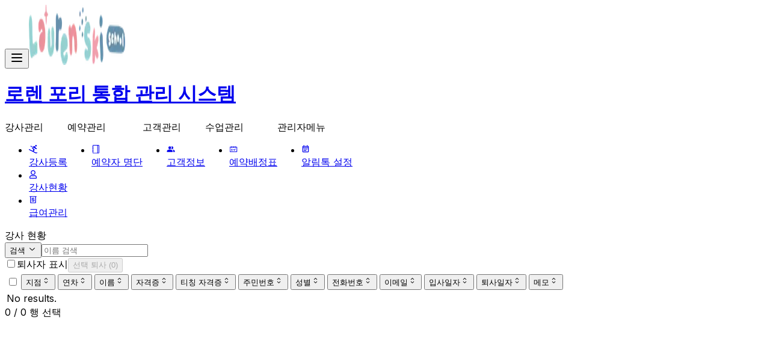

--- FILE ---
content_type: text/html; charset=utf-8
request_url: https://admin.laurenkidschool.com/tutor
body_size: 7386
content:
<!DOCTYPE html><html lang="en"><head><meta charSet="utf-8"/><meta name="viewport" content="width=device-width, initial-scale=1"/><link rel="preload" href="/_next/static/media/e4af272ccee01ff0-s.p.woff2" as="font" crossorigin="" type="font/woff2"/><link rel="stylesheet" href="/_next/static/css/c14626ca0b9d7e12.css" data-precedence="next"/><link rel="preload" as="script" fetchPriority="low" href="/_next/static/chunks/webpack-e40fe6b4f57fc223.js"/><script src="/_next/static/chunks/4bd1b696-ad960cb51a598449.js" async=""></script><script src="/_next/static/chunks/1684-070121af2fce8674.js" async=""></script><script src="/_next/static/chunks/main-app-ccdb2cd92e15df7d.js" async=""></script><script src="/_next/static/chunks/3464-739338635079bbe3.js" async=""></script><script src="/_next/static/chunks/635-52534f6715fcb273.js" async=""></script><script src="/_next/static/chunks/app/layout-913a9ffab93a688a.js" async=""></script><script src="/_next/static/chunks/8e1d74a4-f148669db252da8a.js" async=""></script><script src="/_next/static/chunks/fca4dd8b-af644ce9073f3fe8.js" async=""></script><script src="/_next/static/chunks/795d4814-0121593541841e58.js" async=""></script><script src="/_next/static/chunks/ee560e2c-0891215b8bf63d91.js" async=""></script><script src="/_next/static/chunks/3d47b92a-1ee3240a38fe6def.js" async=""></script><script src="/_next/static/chunks/479ba886-c055579361ae6618.js" async=""></script><script src="/_next/static/chunks/4277-9390ae7f84a2686d.js" async=""></script><script src="/_next/static/chunks/4907-9f5e508e2d8d2b77.js" async=""></script><script src="/_next/static/chunks/8250-249087354971afef.js" async=""></script><script src="/_next/static/chunks/6766-966ca81a3591a6b7.js" async=""></script><script src="/_next/static/chunks/1071-3c96d561edfed44b.js" async=""></script><script src="/_next/static/chunks/9245-753f2f067afbdf21.js" async=""></script><script src="/_next/static/chunks/app/(main-page)/layout-d0e269c1ae9902b6.js" async=""></script><script src="/_next/static/chunks/0e5ce63c-e3beb11be3faabcf.js" async=""></script><script src="/_next/static/chunks/340-4a1d9e3f8ee57392.js" async=""></script><script src="/_next/static/chunks/5061-60787ce974175b36.js" async=""></script><script src="/_next/static/chunks/6268-dd1b879f34cb3598.js" async=""></script><script src="/_next/static/chunks/1118-245e080ec6053e00.js" async=""></script><script src="/_next/static/chunks/8192-e9421cedd9c1ade4.js" async=""></script><script src="/_next/static/chunks/1705-1fd8c74797668726.js" async=""></script><script src="/_next/static/chunks/app/(main-page)/tutor/page-ddd7ef38db3b7613.js" async=""></script><meta name="next-size-adjust" content=""/><title>Lauren Fori 통합 관리 시스템</title><meta name="description" content="Lauren Fori 통합 관리 시스템"/><link rel="icon" href="/favicon.ico" type="image/x-icon" sizes="16x16"/><script>document.querySelectorAll('body link[rel="icon"], body link[rel="apple-touch-icon"]').forEach(el => document.head.appendChild(el))</script><script src="/_next/static/chunks/polyfills-42372ed130431b0a.js" noModule=""></script></head><body class="__className_f367f3"><div class="w-full z-20 shadow-xs no-print"><div class="py-2 sm:py-4 border-b-[1px]"><div class="flex flex-row px-2 py-2 md:px-6 md:py-0 items-center justify-between"><button type="button" aria-haspopup="dialog" aria-expanded="false" aria-controls="radix-«Rmtb»" data-state="closed" class="md:hidden transition"><svg xmlns="http://www.w3.org/2000/svg" width="24" height="24" viewBox="0 0 24 24" fill="none" stroke="currentColor" stroke-width="2" stroke-linecap="round" stroke-linejoin="round" class="lucide lucide-menu" aria-hidden="true"><line x1="4" x2="20" y1="12" y2="12"></line><line x1="4" x2="20" y1="6" y2="6"></line><line x1="4" x2="20" y1="18" y2="18"></line></svg></button><a class="flex items-center" href="/"><img alt="Logo" loading="lazy" width="160" height="100" decoding="async" data-nimg="1" class="hidden sm:block cursor-pointer" style="color:transparent" srcSet="/_next/image?url=%2Fimages%2Flauren-logo.png&amp;w=256&amp;q=75 1x, /_next/image?url=%2Fimages%2Flauren-logo.png&amp;w=384&amp;q=75 2x" src="/_next/image?url=%2Fimages%2Flauren-logo.png&amp;w=384&amp;q=75"/><h1 class="hidden sm:block ml-4 text-bold md:text-xl sm:text-sm text-neutral-600">로렌 포리 통합 관리 시스템</h1></a><div class="text-neutral-600"></div></div></div></div><div class="flex h-full"><div class="hidden sidebar flex-col min-w-[200px] border-r-[1px] shadow-xs no-print"><div class="flex flex-col items-center mt-9"><div class="w-full py-2 px-7"><div class="text-neutral-800 font-bold">강사관리</div></div><ul class="w-full"><li><a href="/tutor/register"><div class="flex flex-row items-center pl-7 py-1 mt-1 cursor-pointer hover:bg-rose-50"><svg stroke="currentColor" fill="currentColor" stroke-width="0" viewBox="0 0 512 512" class="text-rose-300" height="14" width="14" xmlns="http://www.w3.org/2000/svg"><path d="M432 96c26.5 0 48-21.5 48-48S458.5 0 432 0s-48 21.5-48 48 21.5 48 48 48zm73 356.1c-9.4-9.4-24.6-9.4-33.9 0-12.1 12.1-30.5 15.4-45.1 8.7l-135.8-70.2 49.2-73.8c12.7-19 10.2-44.5-6-60.6L293 215.7l-107-53.1c-2.9 19.9 3.4 40 17.7 54.4l75.1 75.2-45.9 68.8L35 258.7c-11.7-6-26.2-1.5-32.3 10.3-6.1 11.8-1.5 26.3 10.3 32.3l391.9 202.5c11.9 5.5 24.5 8.1 37.1 8.1 23.2 0 46-9 63-26 9.3-9.3 9.3-24.5 0-33.8zM120 91.6l-11.5 22.5c14.4 7.3 31.2 4.9 42.8-4.8l47.2 23.4c-.1.1-.1.2-.2.3l114.5 56.8 32.4-13 6.4 19.1c4 12.1 12.6 22 24 27.7l58.1 29c15.9 7.9 35 1.5 42.9-14.3 7.9-15.8 1.5-35-14.3-42.9l-52.1-26.1-17.1-51.2c-8.1-24.2-40.9-56.6-84.5-39.2l-81.2 32.5-62.5-31c.3-14.5-7.2-28.6-20.9-35.6l-11.1 21.7h-.2l-34.4-7c-1.8-.4-3.7.2-5 1.7-1.9 2.2-1.7 5.5.5 7.4l26.2 23z"></path></svg><div class="flex-1 ml-2 text-base text-neutral-700">강사등록</div></div></a></li><li><a href="/tutor"><div class="flex flex-row items-center pl-7 py-1 mt-1 cursor-pointer hover:bg-rose-50"><svg stroke="currentColor" fill="currentColor" stroke-width="0" viewBox="0 0 448 512" class="text-rose-300" height="14" width="14" xmlns="http://www.w3.org/2000/svg"><path d="M313.6 304c-28.7 0-42.5 16-89.6 16-47.1 0-60.8-16-89.6-16C60.2 304 0 364.2 0 438.4V464c0 26.5 21.5 48 48 48h352c26.5 0 48-21.5 48-48v-25.6c0-74.2-60.2-134.4-134.4-134.4zM400 464H48v-25.6c0-47.6 38.8-86.4 86.4-86.4 14.6 0 38.3 16 89.6 16 51.7 0 74.9-16 89.6-16 47.6 0 86.4 38.8 86.4 86.4V464zM224 288c79.5 0 144-64.5 144-144S303.5 0 224 0 80 64.5 80 144s64.5 144 144 144zm0-240c52.9 0 96 43.1 96 96s-43.1 96-96 96-96-43.1-96-96 43.1-96 96-96z"></path></svg><div class="flex-1 ml-2 text-base text-neutral-700">강사현황</div></div></a></li><li><a href="/tutor/salary"><div class="flex flex-row items-center pl-7 py-1 mt-1 cursor-pointer hover:bg-rose-50"><svg stroke="currentColor" fill="currentColor" stroke-width="0" viewBox="0 0 24 24" class="text-rose-300" height="14" width="14" xmlns="http://www.w3.org/2000/svg"><path d="M12 15c-1.84 0-2-.86-2-1H8c0 .92.66 2.55 3 2.92V18h2v-1.08c2-.34 3-1.63 3-2.92 0-1.12-.52-3-4-3-2 0-2-.63-2-1s.7-1 2-1 1.39.64 1.4 1h2A3 3 0 0 0 13 7.12V6h-2v1.09C9 7.42 8 8.71 8 10c0 1.12.52 3 4 3 2 0 2 .68 2 1s-.62 1-2 1z"></path><path d="M5 2H2v2h2v17a1 1 0 0 0 1 1h14a1 1 0 0 0 1-1V4h2V2H5zm13 18H6V4h12z"></path></svg><div class="flex-1 ml-2 text-base text-neutral-700">급여관리</div></div></a></li></ul></div><div class="flex flex-col items-center mt-9"><div class="w-full py-2 px-7"><div class="text-neutral-800 font-bold">예약관리</div></div><ul class="w-full"><li><a href="/reservation"><div class="flex flex-row items-center pl-7 py-1 mt-1 cursor-pointer hover:bg-rose-50"><svg stroke="currentColor" fill="currentColor" stroke-width="0" viewBox="0 0 1024 1024" class="text-rose-300" height="14" width="14" xmlns="http://www.w3.org/2000/svg"><path d="M849.152 0H211.153c-46 0-66.032 34-66.032 66v127.312h-34.928c-17.311 0-31.344 14.032-31.344 31.345 0 17.311 14.033 31.343 31.344 31.343h34.928v128.752h-31.936c-17.312 0-31.344 14.033-31.344 31.344 0 17.313 14.032 31.345 31.343 31.345h31.936v129.44h-32.624c-17.312 0-31.344 14.032-31.344 31.344s14.032 31.344 31.344 31.344h32.624v128.464h-32.624c-17.312 0-31.344 14.032-31.344 31.343s14.032 31.344 31.344 31.344h32.624V960c0 53.025 41.536 64 64.528 64h639.504c53.025 0 96-42.975 96-96V96c0-53.024-42.96-96-96-96zM209.121 960l-.001-129.279h33.344c17.311 0 31.344-14.032 31.344-31.344s-14.033-31.344-31.344-31.344H209.12V639.569h33.344c17.311 0 31.344-14.033 31.344-31.344s-14.033-31.344-31.344-31.344H209.12V447.44h34.032c17.313 0 31.345-14.032 31.345-31.345 0-17.311-14.032-31.344-31.344-31.344h-34.032V256h31.024c17.312 0 31.344-14.032 31.344-31.343 0-17.313-14.032-31.345-31.344-31.345h-31.024V66c0-.752.064-1.376.16-1.936a28.23 28.23 0 0 1 1.872-.064h510v896H209.121zm672.031-31.999c0 17.664-14.336 32-32 32h-64v-896h64c17.664 0 32 14.336 32 32v832z"></path></svg><div class="flex-1 ml-2 text-base text-neutral-700">예약자 명단</div></div></a></li></ul></div><div class="flex flex-col items-center mt-9"><div class="w-full py-2 px-7"><div class="text-neutral-800 font-bold">고객관리</div></div><ul class="w-full"><li><a href="/customer"><div class="flex flex-row items-center pl-7 py-1 mt-1 cursor-pointer hover:bg-rose-50"><svg stroke="currentColor" fill="currentColor" stroke-width="0" viewBox="0 0 24 24" class="text-rose-300" height="14" width="14" xmlns="http://www.w3.org/2000/svg"><path fill="none" d="M0 0h24v24H0z"></path><path fill-rule="evenodd" d="M16.67 13.13C18.04 14.06 19 15.32 19 17v3h4v-3c0-2.18-3.57-3.47-6.33-3.87z"></path><circle cx="9" cy="8" r="4" fill-rule="evenodd"></circle><path fill-rule="evenodd" d="M15 12c2.21 0 4-1.79 4-4s-1.79-4-4-4c-.47 0-.91.1-1.33.24a5.98 5.98 0 0 1 0 7.52c.42.14.86.24 1.33.24zM9 13c-2.67 0-8 1.34-8 4v3h16v-3c0-2.66-5.33-4-8-4z"></path></svg><div class="flex-1 ml-2 text-base text-neutral-700">고객정보</div></div></a></li></ul></div><div class="flex flex-col items-center mt-9"><div class="w-full py-2 px-7"><div class="text-neutral-800 font-bold">수업관리</div></div><ul class="w-full"><li><a href="/schedule"><div class="flex flex-row items-center pl-7 py-1 mt-1 cursor-pointer hover:bg-rose-50"><svg stroke="currentColor" fill="currentColor" stroke-width="0" viewBox="0 0 1024 1024" class="text-rose-300" height="14" width="14" xmlns="http://www.w3.org/2000/svg"><path d="M928 224H768v-56c0-4.4-3.6-8-8-8h-56c-4.4 0-8 3.6-8 8v56H548v-56c0-4.4-3.6-8-8-8h-56c-4.4 0-8 3.6-8 8v56H328v-56c0-4.4-3.6-8-8-8h-56c-4.4 0-8 3.6-8 8v56H96c-17.7 0-32 14.3-32 32v576c0 17.7 14.3 32 32 32h832c17.7 0 32-14.3 32-32V256c0-17.7-14.3-32-32-32zm-40 568H136V296h120v56c0 4.4 3.6 8 8 8h56c4.4 0 8-3.6 8-8v-56h148v56c0 4.4 3.6 8 8 8h56c4.4 0 8-3.6 8-8v-56h148v56c0 4.4 3.6 8 8 8h56c4.4 0 8-3.6 8-8v-56h120v496zM416 496H232c-4.4 0-8 3.6-8 8v48c0 4.4 3.6 8 8 8h184c4.4 0 8-3.6 8-8v-48c0-4.4-3.6-8-8-8zm0 136H232c-4.4 0-8 3.6-8 8v48c0 4.4 3.6 8 8 8h184c4.4 0 8-3.6 8-8v-48c0-4.4-3.6-8-8-8zm308.2-177.4L620.6 598.3l-52.8-73.1c-3-4.2-7.8-6.6-12.9-6.6H500c-6.5 0-10.3 7.4-6.5 12.7l114.1 158.2a15.9 15.9 0 0 0 25.8 0l165-228.7c3.8-5.3 0-12.7-6.5-12.7H737c-5-.1-9.8 2.4-12.8 6.5z"></path></svg><div class="flex-1 ml-2 text-base text-neutral-700">예약배정표</div></div></a></li></ul></div><div class="flex flex-col items-center mt-9"><div class="w-full py-2 px-7"><div class="text-neutral-800 font-bold">관리자메뉴</div></div><ul class="w-full"><li><a href="/admin/notification"><div class="flex flex-row items-center pl-7 py-1 mt-1 cursor-pointer hover:bg-rose-50"><svg stroke="currentColor" fill="currentColor" stroke-width="0" viewBox="0 0 24 24" class="text-rose-300" height="14" width="14" xmlns="http://www.w3.org/2000/svg"><path fill="none" d="M0 0h24v24H0V0z"></path><path d="M19 3h-1V1h-2v2H8V1H6v2H5c-1.1 0-2 .9-2 2v14c0 1.1.9 2 2 2h14c1.1 0 2-.9 2-2V5c0-1.1-.9-2-2-2zm0 16H5V9h14v10zM5 7V5h14v2H5zm2 4h10v2H7zm0 4h7v2H7z"></path></svg><div class="flex-1 ml-2 text-base text-neutral-700">알림톡 설정</div></div></a></li></ul></div></div><div class="w-full sm:ml-[10px]"><div class="w-full"><div class="py-7 px-9 max-w-[1400px] mx-auto"><div class="text-bold text-xl">강사 현황</div></div><div class="container mx-auto cursor-pointer"><div class="w-full"><div class="flex gap-2 py-4 items-center justify-between"><div class="flex gap-2"><button class="inline-flex items-center justify-center rounded-md text-sm font-medium ring-offset-background transition-colors focus-visible:outline-hidden focus-visible:ring-2 focus-visible:ring-ring focus-visible:ring-offset-2 disabled:pointer-events-none disabled:opacity-50 border border-input bg-background hover:bg-accent hover:text-accent-foreground h-10 px-4 py-2 whitespace-nowrap" type="button" id="radix-«R2m7natb»" aria-haspopup="menu" aria-expanded="false" data-state="closed">검색 <svg width="15" height="15" viewBox="0 0 15 15" fill="none" xmlns="http://www.w3.org/2000/svg" class="ml-2 h-4 w-4"><path d="M3.13523 6.15803C3.3241 5.95657 3.64052 5.94637 3.84197 6.13523L7.5 9.56464L11.158 6.13523C11.3595 5.94637 11.6759 5.95657 11.8648 6.15803C12.0536 6.35949 12.0434 6.67591 11.842 6.86477L7.84197 10.6148C7.64964 10.7951 7.35036 10.7951 7.15803 10.6148L3.15803 6.86477C2.95657 6.67591 2.94637 6.35949 3.13523 6.15803Z" fill="currentColor" fill-rule="evenodd" clip-rule="evenodd"></path></svg></button><input class="flex h-10 w-full rounded-md border border-input bg-background px-3 py-2 text-sm ring-offset-background file:border-0 file:bg-transparent file:text-sm file:font-medium placeholder:text-muted-foreground focus-visible:outline-hidden focus-visible:ring-2 focus-visible:ring-ring focus-visible:ring-offset-2 disabled:cursor-not-allowed disabled:opacity-50 max-w-sm" placeholder="이름 검색" value=""/></div><div class="flex gap-2 items-center"><label class="flex items-center gap-2 text-sm"><input type="checkbox"/>퇴사자 표시</label><button class="inline-flex items-center justify-center rounded-md text-sm font-medium ring-offset-background transition-colors focus-visible:outline-hidden focus-visible:ring-2 focus-visible:ring-ring focus-visible:ring-offset-2 disabled:pointer-events-none disabled:opacity-50 bg-destructive text-destructive-foreground hover:bg-destructive/90 h-10 px-4 py-2" disabled="">선택 퇴사 (<!-- -->0<!-- -->)</button></div></div><div class="rounded-md border whitespace-nowrap"><div class="relative w-full overflow-auto"><table class="w-full caption-bottom text-sm"><thead class="[&amp;_tr]:border-b"><tr class="border-b transition-colors hover:bg-muted/50 data-[state=selected]:bg-muted"><th class="h-12 px-4 text-left align-middle font-medium text-muted-foreground [&amp;:has([role=checkbox])]:pr-0"><input type="checkbox"/></th><th class="h-12 px-4 text-left align-middle font-medium text-muted-foreground [&amp;:has([role=checkbox])]:pr-0"><button class="inline-flex items-center justify-center rounded-md text-sm font-medium ring-offset-background transition-colors focus-visible:outline-hidden focus-visible:ring-2 focus-visible:ring-ring focus-visible:ring-offset-2 disabled:pointer-events-none disabled:opacity-50 hover:bg-accent hover:text-accent-foreground h-10 py-2 px-0">지점<svg width="15" height="15" viewBox="0 0 15 15" fill="none" xmlns="http://www.w3.org/2000/svg" class="ml-2 h-4 w-4"><path d="M4.93179 5.43179C4.75605 5.60753 4.75605 5.89245 4.93179 6.06819C5.10753 6.24392 5.39245 6.24392 5.56819 6.06819L7.49999 4.13638L9.43179 6.06819C9.60753 6.24392 9.89245 6.24392 10.0682 6.06819C10.2439 5.89245 10.2439 5.60753 10.0682 5.43179L7.81819 3.18179C7.73379 3.0974 7.61933 3.04999 7.49999 3.04999C7.38064 3.04999 7.26618 3.0974 7.18179 3.18179L4.93179 5.43179ZM10.0682 9.56819C10.2439 9.39245 10.2439 9.10753 10.0682 8.93179C9.89245 8.75606 9.60753 8.75606 9.43179 8.93179L7.49999 10.8636L5.56819 8.93179C5.39245 8.75606 5.10753 8.75606 4.93179 8.93179C4.75605 9.10753 4.75605 9.39245 4.93179 9.56819L7.18179 11.8182C7.35753 11.9939 7.64245 11.9939 7.81819 11.8182L10.0682 9.56819Z" fill="currentColor" fill-rule="evenodd" clip-rule="evenodd"></path></svg></button></th><th class="h-12 px-4 text-left align-middle font-medium text-muted-foreground [&amp;:has([role=checkbox])]:pr-0"><button class="inline-flex items-center justify-center rounded-md text-sm font-medium ring-offset-background transition-colors focus-visible:outline-hidden focus-visible:ring-2 focus-visible:ring-ring focus-visible:ring-offset-2 disabled:pointer-events-none disabled:opacity-50 hover:bg-accent hover:text-accent-foreground h-10 py-2 px-0">연차<svg width="15" height="15" viewBox="0 0 15 15" fill="none" xmlns="http://www.w3.org/2000/svg" class="ml-2 h-4 w-4"><path d="M4.93179 5.43179C4.75605 5.60753 4.75605 5.89245 4.93179 6.06819C5.10753 6.24392 5.39245 6.24392 5.56819 6.06819L7.49999 4.13638L9.43179 6.06819C9.60753 6.24392 9.89245 6.24392 10.0682 6.06819C10.2439 5.89245 10.2439 5.60753 10.0682 5.43179L7.81819 3.18179C7.73379 3.0974 7.61933 3.04999 7.49999 3.04999C7.38064 3.04999 7.26618 3.0974 7.18179 3.18179L4.93179 5.43179ZM10.0682 9.56819C10.2439 9.39245 10.2439 9.10753 10.0682 8.93179C9.89245 8.75606 9.60753 8.75606 9.43179 8.93179L7.49999 10.8636L5.56819 8.93179C5.39245 8.75606 5.10753 8.75606 4.93179 8.93179C4.75605 9.10753 4.75605 9.39245 4.93179 9.56819L7.18179 11.8182C7.35753 11.9939 7.64245 11.9939 7.81819 11.8182L10.0682 9.56819Z" fill="currentColor" fill-rule="evenodd" clip-rule="evenodd"></path></svg></button></th><th class="h-12 px-4 text-left align-middle font-medium text-muted-foreground [&amp;:has([role=checkbox])]:pr-0"><button class="inline-flex items-center justify-center rounded-md text-sm font-medium ring-offset-background transition-colors focus-visible:outline-hidden focus-visible:ring-2 focus-visible:ring-ring focus-visible:ring-offset-2 disabled:pointer-events-none disabled:opacity-50 hover:bg-accent hover:text-accent-foreground h-10 py-2 px-0">이름<svg width="15" height="15" viewBox="0 0 15 15" fill="none" xmlns="http://www.w3.org/2000/svg" class="ml-2 h-4 w-4"><path d="M4.93179 5.43179C4.75605 5.60753 4.75605 5.89245 4.93179 6.06819C5.10753 6.24392 5.39245 6.24392 5.56819 6.06819L7.49999 4.13638L9.43179 6.06819C9.60753 6.24392 9.89245 6.24392 10.0682 6.06819C10.2439 5.89245 10.2439 5.60753 10.0682 5.43179L7.81819 3.18179C7.73379 3.0974 7.61933 3.04999 7.49999 3.04999C7.38064 3.04999 7.26618 3.0974 7.18179 3.18179L4.93179 5.43179ZM10.0682 9.56819C10.2439 9.39245 10.2439 9.10753 10.0682 8.93179C9.89245 8.75606 9.60753 8.75606 9.43179 8.93179L7.49999 10.8636L5.56819 8.93179C5.39245 8.75606 5.10753 8.75606 4.93179 8.93179C4.75605 9.10753 4.75605 9.39245 4.93179 9.56819L7.18179 11.8182C7.35753 11.9939 7.64245 11.9939 7.81819 11.8182L10.0682 9.56819Z" fill="currentColor" fill-rule="evenodd" clip-rule="evenodd"></path></svg></button></th><th class="h-12 px-4 text-left align-middle font-medium text-muted-foreground [&amp;:has([role=checkbox])]:pr-0"><button class="inline-flex items-center justify-center rounded-md text-sm font-medium ring-offset-background transition-colors focus-visible:outline-hidden focus-visible:ring-2 focus-visible:ring-ring focus-visible:ring-offset-2 disabled:pointer-events-none disabled:opacity-50 hover:bg-accent hover:text-accent-foreground h-10 py-2 px-0">자격증<svg width="15" height="15" viewBox="0 0 15 15" fill="none" xmlns="http://www.w3.org/2000/svg" class="ml-2 h-4 w-4"><path d="M4.93179 5.43179C4.75605 5.60753 4.75605 5.89245 4.93179 6.06819C5.10753 6.24392 5.39245 6.24392 5.56819 6.06819L7.49999 4.13638L9.43179 6.06819C9.60753 6.24392 9.89245 6.24392 10.0682 6.06819C10.2439 5.89245 10.2439 5.60753 10.0682 5.43179L7.81819 3.18179C7.73379 3.0974 7.61933 3.04999 7.49999 3.04999C7.38064 3.04999 7.26618 3.0974 7.18179 3.18179L4.93179 5.43179ZM10.0682 9.56819C10.2439 9.39245 10.2439 9.10753 10.0682 8.93179C9.89245 8.75606 9.60753 8.75606 9.43179 8.93179L7.49999 10.8636L5.56819 8.93179C5.39245 8.75606 5.10753 8.75606 4.93179 8.93179C4.75605 9.10753 4.75605 9.39245 4.93179 9.56819L7.18179 11.8182C7.35753 11.9939 7.64245 11.9939 7.81819 11.8182L10.0682 9.56819Z" fill="currentColor" fill-rule="evenodd" clip-rule="evenodd"></path></svg></button></th><th class="h-12 px-4 text-left align-middle font-medium text-muted-foreground [&amp;:has([role=checkbox])]:pr-0"><button class="inline-flex items-center justify-center rounded-md text-sm font-medium ring-offset-background transition-colors focus-visible:outline-hidden focus-visible:ring-2 focus-visible:ring-ring focus-visible:ring-offset-2 disabled:pointer-events-none disabled:opacity-50 hover:bg-accent hover:text-accent-foreground h-10 py-2 px-0">티칭 자격증<svg width="15" height="15" viewBox="0 0 15 15" fill="none" xmlns="http://www.w3.org/2000/svg" class="ml-2 h-4 w-4"><path d="M4.93179 5.43179C4.75605 5.60753 4.75605 5.89245 4.93179 6.06819C5.10753 6.24392 5.39245 6.24392 5.56819 6.06819L7.49999 4.13638L9.43179 6.06819C9.60753 6.24392 9.89245 6.24392 10.0682 6.06819C10.2439 5.89245 10.2439 5.60753 10.0682 5.43179L7.81819 3.18179C7.73379 3.0974 7.61933 3.04999 7.49999 3.04999C7.38064 3.04999 7.26618 3.0974 7.18179 3.18179L4.93179 5.43179ZM10.0682 9.56819C10.2439 9.39245 10.2439 9.10753 10.0682 8.93179C9.89245 8.75606 9.60753 8.75606 9.43179 8.93179L7.49999 10.8636L5.56819 8.93179C5.39245 8.75606 5.10753 8.75606 4.93179 8.93179C4.75605 9.10753 4.75605 9.39245 4.93179 9.56819L7.18179 11.8182C7.35753 11.9939 7.64245 11.9939 7.81819 11.8182L10.0682 9.56819Z" fill="currentColor" fill-rule="evenodd" clip-rule="evenodd"></path></svg></button></th><th class="h-12 px-4 text-left align-middle font-medium text-muted-foreground [&amp;:has([role=checkbox])]:pr-0"><button class="inline-flex items-center justify-center rounded-md text-sm font-medium ring-offset-background transition-colors focus-visible:outline-hidden focus-visible:ring-2 focus-visible:ring-ring focus-visible:ring-offset-2 disabled:pointer-events-none disabled:opacity-50 hover:bg-accent hover:text-accent-foreground h-10 py-2 px-0">주민번호<svg width="15" height="15" viewBox="0 0 15 15" fill="none" xmlns="http://www.w3.org/2000/svg" class="ml-2 h-4 w-4"><path d="M4.93179 5.43179C4.75605 5.60753 4.75605 5.89245 4.93179 6.06819C5.10753 6.24392 5.39245 6.24392 5.56819 6.06819L7.49999 4.13638L9.43179 6.06819C9.60753 6.24392 9.89245 6.24392 10.0682 6.06819C10.2439 5.89245 10.2439 5.60753 10.0682 5.43179L7.81819 3.18179C7.73379 3.0974 7.61933 3.04999 7.49999 3.04999C7.38064 3.04999 7.26618 3.0974 7.18179 3.18179L4.93179 5.43179ZM10.0682 9.56819C10.2439 9.39245 10.2439 9.10753 10.0682 8.93179C9.89245 8.75606 9.60753 8.75606 9.43179 8.93179L7.49999 10.8636L5.56819 8.93179C5.39245 8.75606 5.10753 8.75606 4.93179 8.93179C4.75605 9.10753 4.75605 9.39245 4.93179 9.56819L7.18179 11.8182C7.35753 11.9939 7.64245 11.9939 7.81819 11.8182L10.0682 9.56819Z" fill="currentColor" fill-rule="evenodd" clip-rule="evenodd"></path></svg></button></th><th class="h-12 px-4 text-left align-middle font-medium text-muted-foreground [&amp;:has([role=checkbox])]:pr-0"><button class="inline-flex items-center justify-center rounded-md text-sm font-medium ring-offset-background transition-colors focus-visible:outline-hidden focus-visible:ring-2 focus-visible:ring-ring focus-visible:ring-offset-2 disabled:pointer-events-none disabled:opacity-50 hover:bg-accent hover:text-accent-foreground h-10 py-2 px-0">성별<svg width="15" height="15" viewBox="0 0 15 15" fill="none" xmlns="http://www.w3.org/2000/svg" class="ml-2 h-4 w-4"><path d="M4.93179 5.43179C4.75605 5.60753 4.75605 5.89245 4.93179 6.06819C5.10753 6.24392 5.39245 6.24392 5.56819 6.06819L7.49999 4.13638L9.43179 6.06819C9.60753 6.24392 9.89245 6.24392 10.0682 6.06819C10.2439 5.89245 10.2439 5.60753 10.0682 5.43179L7.81819 3.18179C7.73379 3.0974 7.61933 3.04999 7.49999 3.04999C7.38064 3.04999 7.26618 3.0974 7.18179 3.18179L4.93179 5.43179ZM10.0682 9.56819C10.2439 9.39245 10.2439 9.10753 10.0682 8.93179C9.89245 8.75606 9.60753 8.75606 9.43179 8.93179L7.49999 10.8636L5.56819 8.93179C5.39245 8.75606 5.10753 8.75606 4.93179 8.93179C4.75605 9.10753 4.75605 9.39245 4.93179 9.56819L7.18179 11.8182C7.35753 11.9939 7.64245 11.9939 7.81819 11.8182L10.0682 9.56819Z" fill="currentColor" fill-rule="evenodd" clip-rule="evenodd"></path></svg></button></th><th class="h-12 px-4 text-left align-middle font-medium text-muted-foreground [&amp;:has([role=checkbox])]:pr-0"><button class="inline-flex items-center justify-center rounded-md text-sm font-medium ring-offset-background transition-colors focus-visible:outline-hidden focus-visible:ring-2 focus-visible:ring-ring focus-visible:ring-offset-2 disabled:pointer-events-none disabled:opacity-50 hover:bg-accent hover:text-accent-foreground h-10 py-2 px-0">전화번호<svg width="15" height="15" viewBox="0 0 15 15" fill="none" xmlns="http://www.w3.org/2000/svg" class="ml-2 h-4 w-4"><path d="M4.93179 5.43179C4.75605 5.60753 4.75605 5.89245 4.93179 6.06819C5.10753 6.24392 5.39245 6.24392 5.56819 6.06819L7.49999 4.13638L9.43179 6.06819C9.60753 6.24392 9.89245 6.24392 10.0682 6.06819C10.2439 5.89245 10.2439 5.60753 10.0682 5.43179L7.81819 3.18179C7.73379 3.0974 7.61933 3.04999 7.49999 3.04999C7.38064 3.04999 7.26618 3.0974 7.18179 3.18179L4.93179 5.43179ZM10.0682 9.56819C10.2439 9.39245 10.2439 9.10753 10.0682 8.93179C9.89245 8.75606 9.60753 8.75606 9.43179 8.93179L7.49999 10.8636L5.56819 8.93179C5.39245 8.75606 5.10753 8.75606 4.93179 8.93179C4.75605 9.10753 4.75605 9.39245 4.93179 9.56819L7.18179 11.8182C7.35753 11.9939 7.64245 11.9939 7.81819 11.8182L10.0682 9.56819Z" fill="currentColor" fill-rule="evenodd" clip-rule="evenodd"></path></svg></button></th><th class="h-12 px-4 text-left align-middle font-medium text-muted-foreground [&amp;:has([role=checkbox])]:pr-0"><button class="inline-flex items-center justify-center rounded-md text-sm font-medium ring-offset-background transition-colors focus-visible:outline-hidden focus-visible:ring-2 focus-visible:ring-ring focus-visible:ring-offset-2 disabled:pointer-events-none disabled:opacity-50 hover:bg-accent hover:text-accent-foreground h-10 py-2 px-0">이메일<svg width="15" height="15" viewBox="0 0 15 15" fill="none" xmlns="http://www.w3.org/2000/svg" class="ml-2 h-4 w-4"><path d="M4.93179 5.43179C4.75605 5.60753 4.75605 5.89245 4.93179 6.06819C5.10753 6.24392 5.39245 6.24392 5.56819 6.06819L7.49999 4.13638L9.43179 6.06819C9.60753 6.24392 9.89245 6.24392 10.0682 6.06819C10.2439 5.89245 10.2439 5.60753 10.0682 5.43179L7.81819 3.18179C7.73379 3.0974 7.61933 3.04999 7.49999 3.04999C7.38064 3.04999 7.26618 3.0974 7.18179 3.18179L4.93179 5.43179ZM10.0682 9.56819C10.2439 9.39245 10.2439 9.10753 10.0682 8.93179C9.89245 8.75606 9.60753 8.75606 9.43179 8.93179L7.49999 10.8636L5.56819 8.93179C5.39245 8.75606 5.10753 8.75606 4.93179 8.93179C4.75605 9.10753 4.75605 9.39245 4.93179 9.56819L7.18179 11.8182C7.35753 11.9939 7.64245 11.9939 7.81819 11.8182L10.0682 9.56819Z" fill="currentColor" fill-rule="evenodd" clip-rule="evenodd"></path></svg></button></th><th class="h-12 px-4 text-left align-middle font-medium text-muted-foreground [&amp;:has([role=checkbox])]:pr-0"><button class="inline-flex items-center justify-center rounded-md text-sm font-medium ring-offset-background transition-colors focus-visible:outline-hidden focus-visible:ring-2 focus-visible:ring-ring focus-visible:ring-offset-2 disabled:pointer-events-none disabled:opacity-50 hover:bg-accent hover:text-accent-foreground h-10 py-2 px-0">입사일자<svg width="15" height="15" viewBox="0 0 15 15" fill="none" xmlns="http://www.w3.org/2000/svg" class="ml-2 h-4 w-4"><path d="M4.93179 5.43179C4.75605 5.60753 4.75605 5.89245 4.93179 6.06819C5.10753 6.24392 5.39245 6.24392 5.56819 6.06819L7.49999 4.13638L9.43179 6.06819C9.60753 6.24392 9.89245 6.24392 10.0682 6.06819C10.2439 5.89245 10.2439 5.60753 10.0682 5.43179L7.81819 3.18179C7.73379 3.0974 7.61933 3.04999 7.49999 3.04999C7.38064 3.04999 7.26618 3.0974 7.18179 3.18179L4.93179 5.43179ZM10.0682 9.56819C10.2439 9.39245 10.2439 9.10753 10.0682 8.93179C9.89245 8.75606 9.60753 8.75606 9.43179 8.93179L7.49999 10.8636L5.56819 8.93179C5.39245 8.75606 5.10753 8.75606 4.93179 8.93179C4.75605 9.10753 4.75605 9.39245 4.93179 9.56819L7.18179 11.8182C7.35753 11.9939 7.64245 11.9939 7.81819 11.8182L10.0682 9.56819Z" fill="currentColor" fill-rule="evenodd" clip-rule="evenodd"></path></svg></button></th><th class="h-12 px-4 text-left align-middle font-medium text-muted-foreground [&amp;:has([role=checkbox])]:pr-0"><button class="inline-flex items-center justify-center rounded-md text-sm font-medium ring-offset-background transition-colors focus-visible:outline-hidden focus-visible:ring-2 focus-visible:ring-ring focus-visible:ring-offset-2 disabled:pointer-events-none disabled:opacity-50 hover:bg-accent hover:text-accent-foreground h-10 py-2 px-0">퇴사일자<svg width="15" height="15" viewBox="0 0 15 15" fill="none" xmlns="http://www.w3.org/2000/svg" class="ml-2 h-4 w-4"><path d="M4.93179 5.43179C4.75605 5.60753 4.75605 5.89245 4.93179 6.06819C5.10753 6.24392 5.39245 6.24392 5.56819 6.06819L7.49999 4.13638L9.43179 6.06819C9.60753 6.24392 9.89245 6.24392 10.0682 6.06819C10.2439 5.89245 10.2439 5.60753 10.0682 5.43179L7.81819 3.18179C7.73379 3.0974 7.61933 3.04999 7.49999 3.04999C7.38064 3.04999 7.26618 3.0974 7.18179 3.18179L4.93179 5.43179ZM10.0682 9.56819C10.2439 9.39245 10.2439 9.10753 10.0682 8.93179C9.89245 8.75606 9.60753 8.75606 9.43179 8.93179L7.49999 10.8636L5.56819 8.93179C5.39245 8.75606 5.10753 8.75606 4.93179 8.93179C4.75605 9.10753 4.75605 9.39245 4.93179 9.56819L7.18179 11.8182C7.35753 11.9939 7.64245 11.9939 7.81819 11.8182L10.0682 9.56819Z" fill="currentColor" fill-rule="evenodd" clip-rule="evenodd"></path></svg></button></th><th class="h-12 px-4 text-left align-middle font-medium text-muted-foreground [&amp;:has([role=checkbox])]:pr-0"><button class="inline-flex items-center justify-center rounded-md text-sm font-medium ring-offset-background transition-colors focus-visible:outline-hidden focus-visible:ring-2 focus-visible:ring-ring focus-visible:ring-offset-2 disabled:pointer-events-none disabled:opacity-50 hover:bg-accent hover:text-accent-foreground h-10 py-2 px-0">메모<svg width="15" height="15" viewBox="0 0 15 15" fill="none" xmlns="http://www.w3.org/2000/svg" class="ml-2 h-4 w-4"><path d="M4.93179 5.43179C4.75605 5.60753 4.75605 5.89245 4.93179 6.06819C5.10753 6.24392 5.39245 6.24392 5.56819 6.06819L7.49999 4.13638L9.43179 6.06819C9.60753 6.24392 9.89245 6.24392 10.0682 6.06819C10.2439 5.89245 10.2439 5.60753 10.0682 5.43179L7.81819 3.18179C7.73379 3.0974 7.61933 3.04999 7.49999 3.04999C7.38064 3.04999 7.26618 3.0974 7.18179 3.18179L4.93179 5.43179ZM10.0682 9.56819C10.2439 9.39245 10.2439 9.10753 10.0682 8.93179C9.89245 8.75606 9.60753 8.75606 9.43179 8.93179L7.49999 10.8636L5.56819 8.93179C5.39245 8.75606 5.10753 8.75606 4.93179 8.93179C4.75605 9.10753 4.75605 9.39245 4.93179 9.56819L7.18179 11.8182C7.35753 11.9939 7.64245 11.9939 7.81819 11.8182L10.0682 9.56819Z" fill="currentColor" fill-rule="evenodd" clip-rule="evenodd"></path></svg></button></th></tr></thead><tbody class="[&amp;_tr:last-child]:border-0"><tr class="border-b transition-colors hover:bg-muted/50 data-[state=selected]:bg-muted"><td class="p-4 align-middle [&amp;:has([role=checkbox])]:pr-0 h-24 text-center" colSpan="13">No results.</td></tr></tbody></table></div></div><div class="flex items-center justify-end space-x-2 py-4"><div class="flex-1 text-sm text-muted-foreground">0<!-- --> /<!-- --> <!-- -->0<!-- --> 행 선택</div></div></div></div></div><!--$--><!--/$--><!--$--><!--/$--></div></div><script src="/_next/static/chunks/webpack-e40fe6b4f57fc223.js" async=""></script><script>(self.__next_f=self.__next_f||[]).push([0])</script><script>self.__next_f.push([1,"1:\"$Sreact.fragment\"\n2:I[6143,[\"3464\",\"static/chunks/3464-739338635079bbe3.js\",\"635\",\"static/chunks/635-52534f6715fcb273.js\",\"7177\",\"static/chunks/app/layout-913a9ffab93a688a.js\"],\"Providers\"]\n3:I[7555,[],\"\"]\n4:I[1295,[],\"\"]\n5:I[6378,[\"6711\",\"static/chunks/8e1d74a4-f148669db252da8a.js\",\"5891\",\"static/chunks/fca4dd8b-af644ce9073f3fe8.js\",\"5479\",\"static/chunks/795d4814-0121593541841e58.js\",\"844\",\"static/chunks/ee560e2c-0891215b8bf63d91.js\",\"3873\",\"static/chunks/3d47b92a-1ee3240a38fe6def.js\",\"3380\",\"static/chunks/479ba886-c055579361ae6618.js\",\"3464\",\"static/chunks/3464-739338635079bbe3.js\",\"635\",\"static/chunks/635-52534f6715fcb273.js\",\"4277\",\"static/chunks/4277-9390ae7f84a2686d.js\",\"4907\",\"static/chunks/4907-9f5e508e2d8d2b77.js\",\"8250\",\"static/chunks/8250-249087354971afef.js\",\"6766\",\"static/chunks/6766-966ca81a3591a6b7.js\",\"1071\",\"static/chunks/1071-3c96d561edfed44b.js\",\"9245\",\"static/chunks/9245-753f2f067afbdf21.js\",\"3928\",\"static/chunks/app/(main-page)/layout-d0e269c1ae9902b6.js\"],\"default\"]\n6:I[7245,[\"6711\",\"static/chunks/8e1d74a4-f148669db252da8a.js\",\"5891\",\"static/chunks/fca4dd8b-af644ce9073f3fe8.js\",\"5479\",\"static/chunks/795d4814-0121593541841e58.js\",\"844\",\"static/chunks/ee560e2c-0891215b8bf63d91.js\",\"3873\",\"static/chunks/3d47b92a-1ee3240a38fe6def.js\",\"3380\",\"static/chunks/479ba886-c055579361ae6618.js\",\"3464\",\"static/chunks/3464-739338635079bbe3.js\",\"635\",\"static/chunks/635-52534f6715fcb273.js\",\"4277\",\"static/chunks/4277-9390ae7f84a2686d.js\",\"4907\",\"static/chunks/4907-9f5e508e2d8d2b77.js\",\"8250\",\"static/chunks/8250-249087354971afef.js\",\"6766\",\"static/chunks/6766-966ca81a3591a6b7.js\",\"1071\",\"static/chunks/1071-3c96d561edfed44b.js\",\"9245\",\"static/chunks/9245-753f2f067afbdf21.js\",\"3928\",\"static/chunks/app/(main-page)/layout-d0e269c1ae9902b6.js\"],\"default\"]\n7:I[894,[],\"ClientPageRoot\"]\n8:I[6380,[\"5105\",\"static/chunks/0e5ce63c-e3beb11be3faabcf.js\",\"3464\",\"static/chunks/3464-739338635079bbe3.js\",\"635\",\"static/chunks/635-52534f6715fcb273.js\",\"4277\",\"static/chunks/4277-9390ae7f84a2686d.js\",\"4907\",\"static/chunks/4907-9"])</script><script>self.__next_f.push([1,"f5e508e2d8d2b77.js\",\"8250\",\"static/chunks/8250-249087354971afef.js\",\"340\",\"static/chunks/340-4a1d9e3f8ee57392.js\",\"5061\",\"static/chunks/5061-60787ce974175b36.js\",\"6268\",\"static/chunks/6268-dd1b879f34cb3598.js\",\"1118\",\"static/chunks/1118-245e080ec6053e00.js\",\"8192\",\"static/chunks/8192-e9421cedd9c1ade4.js\",\"1705\",\"static/chunks/1705-1fd8c74797668726.js\",\"3456\",\"static/chunks/app/(main-page)/tutor/page-ddd7ef38db3b7613.js\"],\"default\"]\nb:I[9665,[],\"MetadataBoundary\"]\nd:I[9665,[],\"OutletBoundary\"]\n10:I[4911,[],\"AsyncMetadataOutlet\"]\n12:I[9665,[],\"ViewportBoundary\"]\n14:I[6614,[],\"\"]\n:HL[\"/_next/static/media/e4af272ccee01ff0-s.p.woff2\",\"font\",{\"crossOrigin\":\"\",\"type\":\"font/woff2\"}]\n:HL[\"/_next/static/css/c14626ca0b9d7e12.css\",\"style\"]\n"])</script><script>self.__next_f.push([1,"0:{\"P\":null,\"b\":\"MRT49bJXnm38DKRHLPLq6\",\"p\":\"\",\"c\":[\"\",\"tutor\"],\"i\":false,\"f\":[[[\"\",{\"children\":[\"(main-page)\",{\"children\":[\"tutor\",{\"children\":[\"__PAGE__\",{}]}]}]},\"$undefined\",\"$undefined\",true],[\"\",[\"$\",\"$1\",\"c\",{\"children\":[[[\"$\",\"link\",\"0\",{\"rel\":\"stylesheet\",\"href\":\"/_next/static/css/c14626ca0b9d7e12.css\",\"precedence\":\"next\",\"crossOrigin\":\"$undefined\",\"nonce\":\"$undefined\"}]],[\"$\",\"html\",null,{\"lang\":\"en\",\"children\":[\"$\",\"body\",null,{\"className\":\"__className_f367f3\",\"children\":[\"$\",\"$L2\",null,{\"children\":[\"$\",\"$L3\",null,{\"parallelRouterKey\":\"children\",\"error\":\"$undefined\",\"errorStyles\":\"$undefined\",\"errorScripts\":\"$undefined\",\"template\":[\"$\",\"$L4\",null,{}],\"templateStyles\":\"$undefined\",\"templateScripts\":\"$undefined\",\"notFound\":[[[\"$\",\"title\",null,{\"children\":\"404: This page could not be found.\"}],[\"$\",\"div\",null,{\"style\":{\"fontFamily\":\"system-ui,\\\"Segoe UI\\\",Roboto,Helvetica,Arial,sans-serif,\\\"Apple Color Emoji\\\",\\\"Segoe UI Emoji\\\"\",\"height\":\"100vh\",\"textAlign\":\"center\",\"display\":\"flex\",\"flexDirection\":\"column\",\"alignItems\":\"center\",\"justifyContent\":\"center\"},\"children\":[\"$\",\"div\",null,{\"children\":[[\"$\",\"style\",null,{\"dangerouslySetInnerHTML\":{\"__html\":\"body{color:#000;background:#fff;margin:0}.next-error-h1{border-right:1px solid rgba(0,0,0,.3)}@media (prefers-color-scheme:dark){body{color:#fff;background:#000}.next-error-h1{border-right:1px solid rgba(255,255,255,.3)}}\"}}],[\"$\",\"h1\",null,{\"className\":\"next-error-h1\",\"style\":{\"display\":\"inline-block\",\"margin\":\"0 20px 0 0\",\"padding\":\"0 23px 0 0\",\"fontSize\":24,\"fontWeight\":500,\"verticalAlign\":\"top\",\"lineHeight\":\"49px\"},\"children\":404}],[\"$\",\"div\",null,{\"style\":{\"display\":\"inline-block\"},\"children\":[\"$\",\"h2\",null,{\"style\":{\"fontSize\":14,\"fontWeight\":400,\"lineHeight\":\"49px\",\"margin\":0},\"children\":\"This page could not be found.\"}]}]]}]}]],[]],\"forbidden\":\"$undefined\",\"unauthorized\":\"$undefined\"}]}]}]}]]}],{\"children\":[\"(main-page)\",[\"$\",\"$1\",\"c\",{\"children\":[null,[[\"$\",\"$L5\",null,{}],[\"$\",\"div\",null,{\"className\":\"flex h-full\",\"children\":[[\"$\",\"div\",null,{\"className\":\"hidden sidebar flex-col min-w-[200px] border-r-[1px] shadow-xs no-print\",\"children\":[[\"$\",\"$L6\",null,{\"label\":\"강사관리\",\"tutor\":true}],[\"$\",\"$L6\",null,{\"label\":\"예약관리\",\"reservation\":true}],[\"$\",\"$L6\",null,{\"label\":\"고객관리\",\"customer\":true}],[\"$\",\"$L6\",null,{\"label\":\"수업관리\",\"schedule\":true}],[\"$\",\"$L6\",null,{\"label\":\"관리자메뉴\",\"admin\":true}]]}],[\"$\",\"div\",null,{\"className\":\"w-full sm:ml-[10px]\",\"children\":[\"$\",\"$L3\",null,{\"parallelRouterKey\":\"children\",\"error\":\"$undefined\",\"errorStyles\":\"$undefined\",\"errorScripts\":\"$undefined\",\"template\":[\"$\",\"$L4\",null,{}],\"templateStyles\":\"$undefined\",\"templateScripts\":\"$undefined\",\"notFound\":[[[\"$\",\"title\",null,{\"children\":\"404: This page could not be found.\"}],[\"$\",\"div\",null,{\"style\":\"$0:f:0:1:1:props:children:1:props:children:props:children:props:children:props:notFound:0:1:props:style\",\"children\":[\"$\",\"div\",null,{\"children\":[[\"$\",\"style\",null,{\"dangerouslySetInnerHTML\":{\"__html\":\"body{color:#000;background:#fff;margin:0}.next-error-h1{border-right:1px solid rgba(0,0,0,.3)}@media (prefers-color-scheme:dark){body{color:#fff;background:#000}.next-error-h1{border-right:1px solid rgba(255,255,255,.3)}}\"}}],[\"$\",\"h1\",null,{\"className\":\"next-error-h1\",\"style\":\"$0:f:0:1:1:props:children:1:props:children:props:children:props:children:props:notFound:0:1:props:children:props:children:1:props:style\",\"children\":404}],[\"$\",\"div\",null,{\"style\":\"$0:f:0:1:1:props:children:1:props:children:props:children:props:children:props:notFound:0:1:props:children:props:children:2:props:style\",\"children\":[\"$\",\"h2\",null,{\"style\":\"$0:f:0:1:1:props:children:1:props:children:props:children:props:children:props:notFound:0:1:props:children:props:children:2:props:children:props:style\",\"children\":\"This page could not be found.\"}]}]]}]}]],[]],\"forbidden\":\"$undefined\",\"unauthorized\":\"$undefined\"}]}]]}]]]}],{\"children\":[\"tutor\",[\"$\",\"$1\",\"c\",{\"children\":[null,[\"$\",\"$L3\",null,{\"parallelRouterKey\":\"children\",\"error\":\"$undefined\",\"errorStyles\":\"$undefined\",\"errorScripts\":\"$undefined\",\"template\":[\"$\",\"$L4\",null,{}],\"templateStyles\":\"$undefined\",\"templateScripts\":\"$undefined\",\"notFound\":\"$undefined\",\"forbidden\":\"$undefined\",\"unauthorized\":\"$undefined\"}]]}],{\"children\":[\"__PAGE__\",[\"$\",\"$1\",\"c\",{\"children\":[[\"$\",\"$L7\",null,{\"Component\":\"$8\",\"searchParams\":{},\"params\":{},\"promises\":[\"$@9\",\"$@a\"]}],[\"$\",\"$Lb\",null,{\"children\":\"$Lc\"}],null,[\"$\",\"$Ld\",null,{\"children\":[\"$Le\",\"$Lf\",[\"$\",\"$L10\",null,{\"promise\":\"$@11\"}]]}]]}],{},null,false]},null,false]},null,false]},null,false],[\"$\",\"$1\",\"h\",{\"children\":[null,[\"$\",\"$1\",\"Txxs7iNm-Qoo94kwfwwH-\",{\"children\":[[\"$\",\"$L12\",null,{\"children\":\"$L13\"}],[\"$\",\"meta\",null,{\"name\":\"next-size-adjust\",\"content\":\"\"}]]}],null]}],false]],\"m\":\"$undefined\",\"G\":[\"$14\",\"$undefined\"],\"s\":false,\"S\":true}\n"])</script><script>self.__next_f.push([1,"15:\"$Sreact.suspense\"\n16:I[4911,[],\"AsyncMetadata\"]\n9:{}\na:{}\nc:[\"$\",\"$15\",null,{\"fallback\":null,\"children\":[\"$\",\"$L16\",null,{\"promise\":\"$@17\"}]}]\n"])</script><script>self.__next_f.push([1,"f:null\n"])</script><script>self.__next_f.push([1,"13:[[\"$\",\"meta\",\"0\",{\"charSet\":\"utf-8\"}],[\"$\",\"meta\",\"1\",{\"name\":\"viewport\",\"content\":\"width=device-width, initial-scale=1\"}]]\ne:null\n"])</script><script>self.__next_f.push([1,"17:{\"metadata\":[[\"$\",\"title\",\"0\",{\"children\":\"Lauren Fori 통합 관리 시스템\"}],[\"$\",\"meta\",\"1\",{\"name\":\"description\",\"content\":\"Lauren Fori 통합 관리 시스템\"}],[\"$\",\"link\",\"2\",{\"rel\":\"icon\",\"href\":\"/favicon.ico\",\"type\":\"image/x-icon\",\"sizes\":\"16x16\"}]],\"error\":null,\"digest\":\"$undefined\"}\n11:{\"metadata\":\"$17:metadata\",\"error\":null,\"digest\":\"$undefined\"}\n"])</script></body></html>

--- FILE ---
content_type: application/javascript; charset=UTF-8
request_url: https://admin.laurenkidschool.com/_next/static/chunks/5061-60787ce974175b36.js
body_size: 9816
content:
"use strict";(self.webpackChunk_N_E=self.webpackChunk_N_E||[]).push([[5061],{5152:(t,e,n)=>{n.d(e,{Mz:()=>tJ,i3:()=>tQ,UC:()=>tK,bL:()=>tU,Bk:()=>tH});var r=n(2115);let i=["top","right","bottom","left"],o=Math.min,l=Math.max,a=Math.round,f=Math.floor,c=t=>({x:t,y:t}),u={left:"right",right:"left",bottom:"top",top:"bottom"},s={start:"end",end:"start"};function d(t,e){return"function"==typeof t?t(e):t}function p(t){return t.split("-")[0]}function h(t){return t.split("-")[1]}function m(t){return"x"===t?"y":"x"}function g(t){return"y"===t?"height":"width"}function y(t){return["top","bottom"].includes(p(t))?"y":"x"}function w(t){return t.replace(/start|end/g,t=>s[t])}function x(t){return t.replace(/left|right|bottom|top/g,t=>u[t])}function v(t){return"number"!=typeof t?{top:0,right:0,bottom:0,left:0,...t}:{top:t,right:t,bottom:t,left:t}}function b(t){let{x:e,y:n,width:r,height:i}=t;return{width:r,height:i,top:n,left:e,right:e+r,bottom:n+i,x:e,y:n}}function A(t,e,n){let r,{reference:i,floating:o}=t,l=y(e),a=m(y(e)),f=g(a),c=p(e),u="y"===l,s=i.x+i.width/2-o.width/2,d=i.y+i.height/2-o.height/2,w=i[f]/2-o[f]/2;switch(c){case"top":r={x:s,y:i.y-o.height};break;case"bottom":r={x:s,y:i.y+i.height};break;case"right":r={x:i.x+i.width,y:d};break;case"left":r={x:i.x-o.width,y:d};break;default:r={x:i.x,y:i.y}}switch(h(e)){case"start":r[a]-=w*(n&&u?-1:1);break;case"end":r[a]+=w*(n&&u?-1:1)}return r}let R=async(t,e,n)=>{let{placement:r="bottom",strategy:i="absolute",middleware:o=[],platform:l}=n,a=o.filter(Boolean),f=await (null==l.isRTL?void 0:l.isRTL(e)),c=await l.getElementRects({reference:t,floating:e,strategy:i}),{x:u,y:s}=A(c,r,f),d=r,p={},h=0;for(let n=0;n<a.length;n++){let{name:o,fn:m}=a[n],{x:g,y:y,data:w,reset:x}=await m({x:u,y:s,initialPlacement:r,placement:d,strategy:i,middlewareData:p,rects:c,platform:l,elements:{reference:t,floating:e}});u=null!=g?g:u,s=null!=y?y:s,p={...p,[o]:{...p[o],...w}},x&&h<=50&&(h++,"object"==typeof x&&(x.placement&&(d=x.placement),x.rects&&(c=!0===x.rects?await l.getElementRects({reference:t,floating:e,strategy:i}):x.rects),{x:u,y:s}=A(c,d,f)),n=-1)}return{x:u,y:s,placement:d,strategy:i,middlewareData:p}};async function L(t,e){var n;void 0===e&&(e={});let{x:r,y:i,platform:o,rects:l,elements:a,strategy:f}=t,{boundary:c="clippingAncestors",rootBoundary:u="viewport",elementContext:s="floating",altBoundary:p=!1,padding:h=0}=d(e,t),m=v(h),g=a[p?"floating"===s?"reference":"floating":s],y=b(await o.getClippingRect({element:null==(n=await (null==o.isElement?void 0:o.isElement(g)))||n?g:g.contextElement||await (null==o.getDocumentElement?void 0:o.getDocumentElement(a.floating)),boundary:c,rootBoundary:u,strategy:f})),w="floating"===s?{x:r,y:i,width:l.floating.width,height:l.floating.height}:l.reference,x=await (null==o.getOffsetParent?void 0:o.getOffsetParent(a.floating)),A=await (null==o.isElement?void 0:o.isElement(x))&&await (null==o.getScale?void 0:o.getScale(x))||{x:1,y:1},R=b(o.convertOffsetParentRelativeRectToViewportRelativeRect?await o.convertOffsetParentRelativeRectToViewportRelativeRect({elements:a,rect:w,offsetParent:x,strategy:f}):w);return{top:(y.top-R.top+m.top)/A.y,bottom:(R.bottom-y.bottom+m.bottom)/A.y,left:(y.left-R.left+m.left)/A.x,right:(R.right-y.right+m.right)/A.x}}function T(t,e){return{top:t.top-e.height,right:t.right-e.width,bottom:t.bottom-e.height,left:t.left-e.width}}function E(t){return i.some(e=>t[e]>=0)}async function C(t,e){let{placement:n,platform:r,elements:i}=t,o=await (null==r.isRTL?void 0:r.isRTL(i.floating)),l=p(n),a=h(n),f="y"===y(n),c=["left","top"].includes(l)?-1:1,u=o&&f?-1:1,s=d(e,t),{mainAxis:m,crossAxis:g,alignmentAxis:w}="number"==typeof s?{mainAxis:s,crossAxis:0,alignmentAxis:null}:{mainAxis:s.mainAxis||0,crossAxis:s.crossAxis||0,alignmentAxis:s.alignmentAxis};return a&&"number"==typeof w&&(g="end"===a?-1*w:w),f?{x:g*u,y:m*c}:{x:m*c,y:g*u}}function O(){return"undefined"!=typeof window}function P(t){return D(t)?(t.nodeName||"").toLowerCase():"#document"}function S(t){var e;return(null==t||null==(e=t.ownerDocument)?void 0:e.defaultView)||window}function k(t){var e;return null==(e=(D(t)?t.ownerDocument:t.document)||window.document)?void 0:e.documentElement}function D(t){return!!O()&&(t instanceof Node||t instanceof S(t).Node)}function H(t){return!!O()&&(t instanceof Element||t instanceof S(t).Element)}function F(t){return!!O()&&(t instanceof HTMLElement||t instanceof S(t).HTMLElement)}function M(t){return!!O()&&"undefined"!=typeof ShadowRoot&&(t instanceof ShadowRoot||t instanceof S(t).ShadowRoot)}function j(t){let{overflow:e,overflowX:n,overflowY:r,display:i}=z(t);return/auto|scroll|overlay|hidden|clip/.test(e+r+n)&&!["inline","contents"].includes(i)}function N(t){return[":popover-open",":modal"].some(e=>{try{return t.matches(e)}catch(t){return!1}})}function W(t){let e=B(),n=H(t)?z(t):t;return["transform","translate","scale","rotate","perspective"].some(t=>!!n[t]&&"none"!==n[t])||!!n.containerType&&"normal"!==n.containerType||!e&&!!n.backdropFilter&&"none"!==n.backdropFilter||!e&&!!n.filter&&"none"!==n.filter||["transform","translate","scale","rotate","perspective","filter"].some(t=>(n.willChange||"").includes(t))||["paint","layout","strict","content"].some(t=>(n.contain||"").includes(t))}function B(){return"undefined"!=typeof CSS&&!!CSS.supports&&CSS.supports("-webkit-backdrop-filter","none")}function V(t){return["html","body","#document"].includes(P(t))}function z(t){return S(t).getComputedStyle(t)}function _(t){return H(t)?{scrollLeft:t.scrollLeft,scrollTop:t.scrollTop}:{scrollLeft:t.scrollX,scrollTop:t.scrollY}}function I(t){if("html"===P(t))return t;let e=t.assignedSlot||t.parentNode||M(t)&&t.host||k(t);return M(e)?e.host:e}function X(t,e,n){var r;void 0===e&&(e=[]),void 0===n&&(n=!0);let i=function t(e){let n=I(e);return V(n)?e.ownerDocument?e.ownerDocument.body:e.body:F(n)&&j(n)?n:t(n)}(t),o=i===(null==(r=t.ownerDocument)?void 0:r.body),l=S(i);if(o){let t=Y(l);return e.concat(l,l.visualViewport||[],j(i)?i:[],t&&n?X(t):[])}return e.concat(i,X(i,[],n))}function Y(t){return t.parent&&Object.getPrototypeOf(t.parent)?t.frameElement:null}function G(t){let e=z(t),n=parseFloat(e.width)||0,r=parseFloat(e.height)||0,i=F(t),o=i?t.offsetWidth:n,l=i?t.offsetHeight:r,f=a(n)!==o||a(r)!==l;return f&&(n=o,r=l),{width:n,height:r,$:f}}function $(t){return H(t)?t:t.contextElement}function q(t){let e=$(t);if(!F(e))return c(1);let n=e.getBoundingClientRect(),{width:r,height:i,$:o}=G(e),l=(o?a(n.width):n.width)/r,f=(o?a(n.height):n.height)/i;return l&&Number.isFinite(l)||(l=1),f&&Number.isFinite(f)||(f=1),{x:l,y:f}}let U=c(0);function J(t){let e=S(t);return B()&&e.visualViewport?{x:e.visualViewport.offsetLeft,y:e.visualViewport.offsetTop}:U}function K(t,e,n,r){var i;void 0===e&&(e=!1),void 0===n&&(n=!1);let o=t.getBoundingClientRect(),l=$(t),a=c(1);e&&(r?H(r)&&(a=q(r)):a=q(t));let f=(void 0===(i=n)&&(i=!1),r&&(!i||r===S(l))&&i)?J(l):c(0),u=(o.left+f.x)/a.x,s=(o.top+f.y)/a.y,d=o.width/a.x,p=o.height/a.y;if(l){let t=S(l),e=r&&H(r)?S(r):r,n=t,i=Y(n);for(;i&&r&&e!==n;){let t=q(i),e=i.getBoundingClientRect(),r=z(i),o=e.left+(i.clientLeft+parseFloat(r.paddingLeft))*t.x,l=e.top+(i.clientTop+parseFloat(r.paddingTop))*t.y;u*=t.x,s*=t.y,d*=t.x,p*=t.y,u+=o,s+=l,i=Y(n=S(i))}}return b({width:d,height:p,x:u,y:s})}function Q(t,e){let n=_(t).scrollLeft;return e?e.left+n:K(k(t)).left+n}function Z(t,e,n){void 0===n&&(n=!1);let r=t.getBoundingClientRect();return{x:r.left+e.scrollLeft-(n?0:Q(t,r)),y:r.top+e.scrollTop}}function tt(t,e,n){let r;if("viewport"===e)r=function(t,e){let n=S(t),r=k(t),i=n.visualViewport,o=r.clientWidth,l=r.clientHeight,a=0,f=0;if(i){o=i.width,l=i.height;let t=B();(!t||t&&"fixed"===e)&&(a=i.offsetLeft,f=i.offsetTop)}return{width:o,height:l,x:a,y:f}}(t,n);else if("document"===e)r=function(t){let e=k(t),n=_(t),r=t.ownerDocument.body,i=l(e.scrollWidth,e.clientWidth,r.scrollWidth,r.clientWidth),o=l(e.scrollHeight,e.clientHeight,r.scrollHeight,r.clientHeight),a=-n.scrollLeft+Q(t),f=-n.scrollTop;return"rtl"===z(r).direction&&(a+=l(e.clientWidth,r.clientWidth)-i),{width:i,height:o,x:a,y:f}}(k(t));else if(H(e))r=function(t,e){let n=K(t,!0,"fixed"===e),r=n.top+t.clientTop,i=n.left+t.clientLeft,o=F(t)?q(t):c(1),l=t.clientWidth*o.x,a=t.clientHeight*o.y;return{width:l,height:a,x:i*o.x,y:r*o.y}}(e,n);else{let n=J(t);r={x:e.x-n.x,y:e.y-n.y,width:e.width,height:e.height}}return b(r)}function te(t){return"static"===z(t).position}function tn(t,e){if(!F(t)||"fixed"===z(t).position)return null;if(e)return e(t);let n=t.offsetParent;return k(t)===n&&(n=n.ownerDocument.body),n}function tr(t,e){let n=S(t);if(N(t))return n;if(!F(t)){let e=I(t);for(;e&&!V(e);){if(H(e)&&!te(e))return e;e=I(e)}return n}let r=tn(t,e);for(;r&&["table","td","th"].includes(P(r))&&te(r);)r=tn(r,e);return r&&V(r)&&te(r)&&!W(r)?n:r||function(t){let e=I(t);for(;F(e)&&!V(e);){if(W(e))return e;if(N(e))break;e=I(e)}return null}(t)||n}let ti=async function(t){let e=this.getOffsetParent||tr,n=this.getDimensions,r=await n(t.floating);return{reference:function(t,e,n){let r=F(e),i=k(e),o="fixed"===n,l=K(t,!0,o,e),a={scrollLeft:0,scrollTop:0},f=c(0);if(r||!r&&!o)if(("body"!==P(e)||j(i))&&(a=_(e)),r){let t=K(e,!0,o,e);f.x=t.x+e.clientLeft,f.y=t.y+e.clientTop}else i&&(f.x=Q(i));o&&!r&&i&&(f.x=Q(i));let u=!i||r||o?c(0):Z(i,a);return{x:l.left+a.scrollLeft-f.x-u.x,y:l.top+a.scrollTop-f.y-u.y,width:l.width,height:l.height}}(t.reference,await e(t.floating),t.strategy),floating:{x:0,y:0,width:r.width,height:r.height}}},to={convertOffsetParentRelativeRectToViewportRelativeRect:function(t){let{elements:e,rect:n,offsetParent:r,strategy:i}=t,o="fixed"===i,l=k(r),a=!!e&&N(e.floating);if(r===l||a&&o)return n;let f={scrollLeft:0,scrollTop:0},u=c(1),s=c(0),d=F(r);if((d||!d&&!o)&&(("body"!==P(r)||j(l))&&(f=_(r)),F(r))){let t=K(r);u=q(r),s.x=t.x+r.clientLeft,s.y=t.y+r.clientTop}let p=!l||d||o?c(0):Z(l,f,!0);return{width:n.width*u.x,height:n.height*u.y,x:n.x*u.x-f.scrollLeft*u.x+s.x+p.x,y:n.y*u.y-f.scrollTop*u.y+s.y+p.y}},getDocumentElement:k,getClippingRect:function(t){let{element:e,boundary:n,rootBoundary:r,strategy:i}=t,a=[..."clippingAncestors"===n?N(e)?[]:function(t,e){let n=e.get(t);if(n)return n;let r=X(t,[],!1).filter(t=>H(t)&&"body"!==P(t)),i=null,o="fixed"===z(t).position,l=o?I(t):t;for(;H(l)&&!V(l);){let e=z(l),n=W(l);n||"fixed"!==e.position||(i=null),(o?!n&&!i:!n&&"static"===e.position&&!!i&&["absolute","fixed"].includes(i.position)||j(l)&&!n&&function t(e,n){let r=I(e);return!(r===n||!H(r)||V(r))&&("fixed"===z(r).position||t(r,n))}(t,l))?r=r.filter(t=>t!==l):i=e,l=I(l)}return e.set(t,r),r}(e,this._c):[].concat(n),r],f=a[0],c=a.reduce((t,n)=>{let r=tt(e,n,i);return t.top=l(r.top,t.top),t.right=o(r.right,t.right),t.bottom=o(r.bottom,t.bottom),t.left=l(r.left,t.left),t},tt(e,f,i));return{width:c.right-c.left,height:c.bottom-c.top,x:c.left,y:c.top}},getOffsetParent:tr,getElementRects:ti,getClientRects:function(t){return Array.from(t.getClientRects())},getDimensions:function(t){let{width:e,height:n}=G(t);return{width:e,height:n}},getScale:q,isElement:H,isRTL:function(t){return"rtl"===z(t).direction}};function tl(t,e){return t.x===e.x&&t.y===e.y&&t.width===e.width&&t.height===e.height}let ta=t=>({name:"arrow",options:t,async fn(e){let{x:n,y:r,placement:i,rects:a,platform:f,elements:c,middlewareData:u}=e,{element:s,padding:p=0}=d(t,e)||{};if(null==s)return{};let w=v(p),x={x:n,y:r},b=m(y(i)),A=g(b),R=await f.getDimensions(s),L="y"===b,T=L?"clientHeight":"clientWidth",E=a.reference[A]+a.reference[b]-x[b]-a.floating[A],C=x[b]-a.reference[b],O=await (null==f.getOffsetParent?void 0:f.getOffsetParent(s)),P=O?O[T]:0;P&&await (null==f.isElement?void 0:f.isElement(O))||(P=c.floating[T]||a.floating[A]);let S=P/2-R[A]/2-1,k=o(w[L?"top":"left"],S),D=o(w[L?"bottom":"right"],S),H=P-R[A]-D,F=P/2-R[A]/2+(E/2-C/2),M=l(k,o(F,H)),j=!u.arrow&&null!=h(i)&&F!==M&&a.reference[A]/2-(F<k?k:D)-R[A]/2<0,N=j?F<k?F-k:F-H:0;return{[b]:x[b]+N,data:{[b]:M,centerOffset:F-M-N,...j&&{alignmentOffset:N}},reset:j}}}),tf=(t,e,n)=>{let r=new Map,i={platform:to,...n},o={...i.platform,_c:r};return R(t,e,{...i,platform:o})};var tc=n(7650),tu="undefined"!=typeof document?r.useLayoutEffect:r.useEffect;function ts(t,e){let n,r,i;if(t===e)return!0;if(typeof t!=typeof e)return!1;if("function"==typeof t&&t.toString()===e.toString())return!0;if(t&&e&&"object"==typeof t){if(Array.isArray(t)){if((n=t.length)!==e.length)return!1;for(r=n;0!=r--;)if(!ts(t[r],e[r]))return!1;return!0}if((n=(i=Object.keys(t)).length)!==Object.keys(e).length)return!1;for(r=n;0!=r--;)if(!({}).hasOwnProperty.call(e,i[r]))return!1;for(r=n;0!=r--;){let n=i[r];if(("_owner"!==n||!t.$$typeof)&&!ts(t[n],e[n]))return!1}return!0}return t!=t&&e!=e}function td(t){return"undefined"==typeof window?1:(t.ownerDocument.defaultView||window).devicePixelRatio||1}function tp(t,e){let n=td(t);return Math.round(e*n)/n}function th(t){let e=r.useRef(t);return tu(()=>{e.current=t}),e}let tm=t=>({name:"arrow",options:t,fn(e){let{element:n,padding:r}="function"==typeof t?t(e):t;return n&&({}).hasOwnProperty.call(n,"current")?null!=n.current?ta({element:n.current,padding:r}).fn(e):{}:n?ta({element:n,padding:r}).fn(e):{}}}),tg=(t,e)=>({...function(t){return void 0===t&&(t=0),{name:"offset",options:t,async fn(e){var n,r;let{x:i,y:o,placement:l,middlewareData:a}=e,f=await C(e,t);return l===(null==(n=a.offset)?void 0:n.placement)&&null!=(r=a.arrow)&&r.alignmentOffset?{}:{x:i+f.x,y:o+f.y,data:{...f,placement:l}}}}}(t),options:[t,e]}),ty=(t,e)=>({...function(t){return void 0===t&&(t={}),{name:"shift",options:t,async fn(e){let{x:n,y:r,placement:i}=e,{mainAxis:a=!0,crossAxis:f=!1,limiter:c={fn:t=>{let{x:e,y:n}=t;return{x:e,y:n}}},...u}=d(t,e),s={x:n,y:r},h=await L(e,u),g=y(p(i)),w=m(g),x=s[w],v=s[g];if(a){let t="y"===w?"top":"left",e="y"===w?"bottom":"right",n=x+h[t],r=x-h[e];x=l(n,o(x,r))}if(f){let t="y"===g?"top":"left",e="y"===g?"bottom":"right",n=v+h[t],r=v-h[e];v=l(n,o(v,r))}let b=c.fn({...e,[w]:x,[g]:v});return{...b,data:{x:b.x-n,y:b.y-r,enabled:{[w]:a,[g]:f}}}}}}(t),options:[t,e]}),tw=(t,e)=>({...function(t){return void 0===t&&(t={}),{options:t,fn(e){let{x:n,y:r,placement:i,rects:o,middlewareData:l}=e,{offset:a=0,mainAxis:f=!0,crossAxis:c=!0}=d(t,e),u={x:n,y:r},s=y(i),h=m(s),g=u[h],w=u[s],x=d(a,e),v="number"==typeof x?{mainAxis:x,crossAxis:0}:{mainAxis:0,crossAxis:0,...x};if(f){let t="y"===h?"height":"width",e=o.reference[h]-o.floating[t]+v.mainAxis,n=o.reference[h]+o.reference[t]-v.mainAxis;g<e?g=e:g>n&&(g=n)}if(c){var b,A;let t="y"===h?"width":"height",e=["top","left"].includes(p(i)),n=o.reference[s]-o.floating[t]+(e&&(null==(b=l.offset)?void 0:b[s])||0)+(e?0:v.crossAxis),r=o.reference[s]+o.reference[t]+(e?0:(null==(A=l.offset)?void 0:A[s])||0)-(e?v.crossAxis:0);w<n?w=n:w>r&&(w=r)}return{[h]:g,[s]:w}}}}(t),options:[t,e]}),tx=(t,e)=>({...function(t){return void 0===t&&(t={}),{name:"flip",options:t,async fn(e){var n,r,i,o,l,a;let{placement:f,middlewareData:c,rects:u,initialPlacement:s,platform:v,elements:b}=e,{mainAxis:A=!0,crossAxis:R=!0,fallbackPlacements:T,fallbackStrategy:E="bestFit",fallbackAxisSideDirection:C="none",flipAlignment:O=!0,...P}=d(t,e);if(null!=(n=c.arrow)&&n.alignmentOffset)return{};let S=p(f),k=y(s),D=p(s)===s,H=await (null==v.isRTL?void 0:v.isRTL(b.floating)),F=T||(D||!O?[x(s)]:function(t){let e=x(t);return[w(t),e,w(e)]}(s)),M="none"!==C;!T&&M&&F.push(...function(t,e,n,r){let i=h(t),o=function(t,e,n){let r=["left","right"],i=["right","left"];switch(t){case"top":case"bottom":if(n)return e?i:r;return e?r:i;case"left":case"right":return e?["top","bottom"]:["bottom","top"];default:return[]}}(p(t),"start"===n,r);return i&&(o=o.map(t=>t+"-"+i),e&&(o=o.concat(o.map(w)))),o}(s,O,C,H));let j=[s,...F],N=await L(e,P),W=[],B=(null==(r=c.flip)?void 0:r.overflows)||[];if(A&&W.push(N[S]),R){let t=function(t,e,n){void 0===n&&(n=!1);let r=h(t),i=m(y(t)),o=g(i),l="x"===i?r===(n?"end":"start")?"right":"left":"start"===r?"bottom":"top";return e.reference[o]>e.floating[o]&&(l=x(l)),[l,x(l)]}(f,u,H);W.push(N[t[0]],N[t[1]])}if(B=[...B,{placement:f,overflows:W}],!W.every(t=>t<=0)){let t=((null==(i=c.flip)?void 0:i.index)||0)+1,e=j[t];if(e){let n="alignment"===R&&k!==y(e),r=(null==(l=B[0])?void 0:l.overflows[0])>0;if(!n||r)return{data:{index:t,overflows:B},reset:{placement:e}}}let n=null==(o=B.filter(t=>t.overflows[0]<=0).sort((t,e)=>t.overflows[1]-e.overflows[1])[0])?void 0:o.placement;if(!n)switch(E){case"bestFit":{let t=null==(a=B.filter(t=>{if(M){let e=y(t.placement);return e===k||"y"===e}return!0}).map(t=>[t.placement,t.overflows.filter(t=>t>0).reduce((t,e)=>t+e,0)]).sort((t,e)=>t[1]-e[1])[0])?void 0:a[0];t&&(n=t);break}case"initialPlacement":n=s}if(f!==n)return{reset:{placement:n}}}return{}}}}(t),options:[t,e]}),tv=(t,e)=>({...function(t){return void 0===t&&(t={}),{name:"size",options:t,async fn(e){var n,r;let i,a,{placement:f,rects:c,platform:u,elements:s}=e,{apply:m=()=>{},...g}=d(t,e),w=await L(e,g),x=p(f),v=h(f),b="y"===y(f),{width:A,height:R}=c.floating;"top"===x||"bottom"===x?(i=x,a=v===(await (null==u.isRTL?void 0:u.isRTL(s.floating))?"start":"end")?"left":"right"):(a=x,i="end"===v?"top":"bottom");let T=R-w.top-w.bottom,E=A-w.left-w.right,C=o(R-w[i],T),O=o(A-w[a],E),P=!e.middlewareData.shift,S=C,k=O;if(null!=(n=e.middlewareData.shift)&&n.enabled.x&&(k=E),null!=(r=e.middlewareData.shift)&&r.enabled.y&&(S=T),P&&!v){let t=l(w.left,0),e=l(w.right,0),n=l(w.top,0),r=l(w.bottom,0);b?k=A-2*(0!==t||0!==e?t+e:l(w.left,w.right)):S=R-2*(0!==n||0!==r?n+r:l(w.top,w.bottom))}await m({...e,availableWidth:k,availableHeight:S});let D=await u.getDimensions(s.floating);return A!==D.width||R!==D.height?{reset:{rects:!0}}:{}}}}(t),options:[t,e]}),tb=(t,e)=>({...function(t){return void 0===t&&(t={}),{name:"hide",options:t,async fn(e){let{rects:n}=e,{strategy:r="referenceHidden",...i}=d(t,e);switch(r){case"referenceHidden":{let t=T(await L(e,{...i,elementContext:"reference"}),n.reference);return{data:{referenceHiddenOffsets:t,referenceHidden:E(t)}}}case"escaped":{let t=T(await L(e,{...i,altBoundary:!0}),n.floating);return{data:{escapedOffsets:t,escaped:E(t)}}}default:return{}}}}}(t),options:[t,e]}),tA=(t,e)=>({...tm(t),options:[t,e]});var tR=n(3655),tL=n(5155),tT=r.forwardRef((t,e)=>{let{children:n,width:r=10,height:i=5,...o}=t;return(0,tL.jsx)(tR.sG.svg,{...o,ref:e,width:r,height:i,viewBox:"0 0 30 10",preserveAspectRatio:"none",children:t.asChild?n:(0,tL.jsx)("polygon",{points:"0,0 30,0 15,10"})})});tT.displayName="Arrow";var tE=n(6101),tC=n(6081),tO=n(9033),tP=n(2712),tS=n(1275),tk="Popper",[tD,tH]=(0,tC.A)(tk),[tF,tM]=tD(tk),tj=t=>{let{__scopePopper:e,children:n}=t,[i,o]=r.useState(null);return(0,tL.jsx)(tF,{scope:e,anchor:i,onAnchorChange:o,children:n})};tj.displayName=tk;var tN="PopperAnchor",tW=r.forwardRef((t,e)=>{let{__scopePopper:n,virtualRef:i,...o}=t,l=tM(tN,n),a=r.useRef(null),f=(0,tE.s)(e,a);return r.useEffect(()=>{l.onAnchorChange((null==i?void 0:i.current)||a.current)}),i?null:(0,tL.jsx)(tR.sG.div,{...o,ref:f})});tW.displayName=tN;var tB="PopperContent",[tV,tz]=tD(tB),t_=r.forwardRef((t,e)=>{var n,i,a,c,u,s,d,p;let{__scopePopper:h,side:m="bottom",sideOffset:g=0,align:y="center",alignOffset:w=0,arrowPadding:x=0,avoidCollisions:v=!0,collisionBoundary:b=[],collisionPadding:A=0,sticky:R="partial",hideWhenDetached:L=!1,updatePositionStrategy:T="optimized",onPlaced:E,...C}=t,O=tM(tB,h),[P,S]=r.useState(null),D=(0,tE.s)(e,t=>S(t)),[H,F]=r.useState(null),M=(0,tS.X)(H),j=null!=(d=null==M?void 0:M.width)?d:0,N=null!=(p=null==M?void 0:M.height)?p:0,W="number"==typeof A?A:{top:0,right:0,bottom:0,left:0,...A},B=Array.isArray(b)?b:[b],V=B.length>0,z={padding:W,boundary:B.filter(tG),altBoundary:V},{refs:_,floatingStyles:I,placement:Y,isPositioned:G,middlewareData:q}=function(t){void 0===t&&(t={});let{placement:e="bottom",strategy:n="absolute",middleware:i=[],platform:o,elements:{reference:l,floating:a}={},transform:f=!0,whileElementsMounted:c,open:u}=t,[s,d]=r.useState({x:0,y:0,strategy:n,placement:e,middlewareData:{},isPositioned:!1}),[p,h]=r.useState(i);ts(p,i)||h(i);let[m,g]=r.useState(null),[y,w]=r.useState(null),x=r.useCallback(t=>{t!==R.current&&(R.current=t,g(t))},[]),v=r.useCallback(t=>{t!==L.current&&(L.current=t,w(t))},[]),b=l||m,A=a||y,R=r.useRef(null),L=r.useRef(null),T=r.useRef(s),E=null!=c,C=th(c),O=th(o),P=th(u),S=r.useCallback(()=>{if(!R.current||!L.current)return;let t={placement:e,strategy:n,middleware:p};O.current&&(t.platform=O.current),tf(R.current,L.current,t).then(t=>{let e={...t,isPositioned:!1!==P.current};k.current&&!ts(T.current,e)&&(T.current=e,tc.flushSync(()=>{d(e)}))})},[p,e,n,O,P]);tu(()=>{!1===u&&T.current.isPositioned&&(T.current.isPositioned=!1,d(t=>({...t,isPositioned:!1})))},[u]);let k=r.useRef(!1);tu(()=>(k.current=!0,()=>{k.current=!1}),[]),tu(()=>{if(b&&(R.current=b),A&&(L.current=A),b&&A){if(C.current)return C.current(b,A,S);S()}},[b,A,S,C,E]);let D=r.useMemo(()=>({reference:R,floating:L,setReference:x,setFloating:v}),[x,v]),H=r.useMemo(()=>({reference:b,floating:A}),[b,A]),F=r.useMemo(()=>{let t={position:n,left:0,top:0};if(!H.floating)return t;let e=tp(H.floating,s.x),r=tp(H.floating,s.y);return f?{...t,transform:"translate("+e+"px, "+r+"px)",...td(H.floating)>=1.5&&{willChange:"transform"}}:{position:n,left:e,top:r}},[n,f,H.floating,s.x,s.y]);return r.useMemo(()=>({...s,update:S,refs:D,elements:H,floatingStyles:F}),[s,S,D,H,F])}({strategy:"fixed",placement:m+("center"!==y?"-"+y:""),whileElementsMounted:function(){for(var t=arguments.length,e=Array(t),n=0;n<t;n++)e[n]=arguments[n];return function(t,e,n,r){let i;void 0===r&&(r={});let{ancestorScroll:a=!0,ancestorResize:c=!0,elementResize:u="function"==typeof ResizeObserver,layoutShift:s="function"==typeof IntersectionObserver,animationFrame:d=!1}=r,p=$(t),h=a||c?[...p?X(p):[],...X(e)]:[];h.forEach(t=>{a&&t.addEventListener("scroll",n,{passive:!0}),c&&t.addEventListener("resize",n)});let m=p&&s?function(t,e){let n,r=null,i=k(t);function a(){var t;clearTimeout(n),null==(t=r)||t.disconnect(),r=null}return!function c(u,s){void 0===u&&(u=!1),void 0===s&&(s=1),a();let d=t.getBoundingClientRect(),{left:p,top:h,width:m,height:g}=d;if(u||e(),!m||!g)return;let y=f(h),w=f(i.clientWidth-(p+m)),x={rootMargin:-y+"px "+-w+"px "+-f(i.clientHeight-(h+g))+"px "+-f(p)+"px",threshold:l(0,o(1,s))||1},v=!0;function b(e){let r=e[0].intersectionRatio;if(r!==s){if(!v)return c();r?c(!1,r):n=setTimeout(()=>{c(!1,1e-7)},1e3)}1!==r||tl(d,t.getBoundingClientRect())||c(),v=!1}try{r=new IntersectionObserver(b,{...x,root:i.ownerDocument})}catch(t){r=new IntersectionObserver(b,x)}r.observe(t)}(!0),a}(p,n):null,g=-1,y=null;u&&(y=new ResizeObserver(t=>{let[r]=t;r&&r.target===p&&y&&(y.unobserve(e),cancelAnimationFrame(g),g=requestAnimationFrame(()=>{var t;null==(t=y)||t.observe(e)})),n()}),p&&!d&&y.observe(p),y.observe(e));let w=d?K(t):null;return d&&function e(){let r=K(t);w&&!tl(w,r)&&n(),w=r,i=requestAnimationFrame(e)}(),n(),()=>{var t;h.forEach(t=>{a&&t.removeEventListener("scroll",n),c&&t.removeEventListener("resize",n)}),null==m||m(),null==(t=y)||t.disconnect(),y=null,d&&cancelAnimationFrame(i)}}(...e,{animationFrame:"always"===T})},elements:{reference:O.anchor},middleware:[tg({mainAxis:g+N,alignmentAxis:w}),v&&ty({mainAxis:!0,crossAxis:!1,limiter:"partial"===R?tw():void 0,...z}),v&&tx({...z}),tv({...z,apply:t=>{let{elements:e,rects:n,availableWidth:r,availableHeight:i}=t,{width:o,height:l}=n.reference,a=e.floating.style;a.setProperty("--radix-popper-available-width","".concat(r,"px")),a.setProperty("--radix-popper-available-height","".concat(i,"px")),a.setProperty("--radix-popper-anchor-width","".concat(o,"px")),a.setProperty("--radix-popper-anchor-height","".concat(l,"px"))}}),H&&tA({element:H,padding:x}),t$({arrowWidth:j,arrowHeight:N}),L&&tb({strategy:"referenceHidden",...z})]}),[U,J]=tq(Y),Q=(0,tO.c)(E);(0,tP.N)(()=>{G&&(null==Q||Q())},[G,Q]);let Z=null==(n=q.arrow)?void 0:n.x,tt=null==(i=q.arrow)?void 0:i.y,te=(null==(a=q.arrow)?void 0:a.centerOffset)!==0,[tn,tr]=r.useState();return(0,tP.N)(()=>{P&&tr(window.getComputedStyle(P).zIndex)},[P]),(0,tL.jsx)("div",{ref:_.setFloating,"data-radix-popper-content-wrapper":"",style:{...I,transform:G?I.transform:"translate(0, -200%)",minWidth:"max-content",zIndex:tn,"--radix-popper-transform-origin":[null==(c=q.transformOrigin)?void 0:c.x,null==(u=q.transformOrigin)?void 0:u.y].join(" "),...(null==(s=q.hide)?void 0:s.referenceHidden)&&{visibility:"hidden",pointerEvents:"none"}},dir:t.dir,children:(0,tL.jsx)(tV,{scope:h,placedSide:U,onArrowChange:F,arrowX:Z,arrowY:tt,shouldHideArrow:te,children:(0,tL.jsx)(tR.sG.div,{"data-side":U,"data-align":J,...C,ref:D,style:{...C.style,animation:G?void 0:"none"}})})})});t_.displayName=tB;var tI="PopperArrow",tX={top:"bottom",right:"left",bottom:"top",left:"right"},tY=r.forwardRef(function(t,e){let{__scopePopper:n,...r}=t,i=tz(tI,n),o=tX[i.placedSide];return(0,tL.jsx)("span",{ref:i.onArrowChange,style:{position:"absolute",left:i.arrowX,top:i.arrowY,[o]:0,transformOrigin:{top:"",right:"0 0",bottom:"center 0",left:"100% 0"}[i.placedSide],transform:{top:"translateY(100%)",right:"translateY(50%) rotate(90deg) translateX(-50%)",bottom:"rotate(180deg)",left:"translateY(50%) rotate(-90deg) translateX(50%)"}[i.placedSide],visibility:i.shouldHideArrow?"hidden":void 0},children:(0,tL.jsx)(tT,{...r,ref:e,style:{...r.style,display:"block"}})})});function tG(t){return null!==t}tY.displayName=tI;var t$=t=>({name:"transformOrigin",options:t,fn(e){var n,r,i,o,l;let{placement:a,rects:f,middlewareData:c}=e,u=(null==(n=c.arrow)?void 0:n.centerOffset)!==0,s=u?0:t.arrowWidth,d=u?0:t.arrowHeight,[p,h]=tq(a),m={start:"0%",center:"50%",end:"100%"}[h],g=(null!=(o=null==(r=c.arrow)?void 0:r.x)?o:0)+s/2,y=(null!=(l=null==(i=c.arrow)?void 0:i.y)?l:0)+d/2,w="",x="";return"bottom"===p?(w=u?m:"".concat(g,"px"),x="".concat(-d,"px")):"top"===p?(w=u?m:"".concat(g,"px"),x="".concat(f.floating.height+d,"px")):"right"===p?(w="".concat(-d,"px"),x=u?m:"".concat(y,"px")):"left"===p&&(w="".concat(f.floating.width+d,"px"),x=u?m:"".concat(y,"px")),{data:{x:w,y:x}}}});function tq(t){let[e,n="center"]=t.split("-");return[e,n]}var tU=tj,tJ=tW,tK=t_,tQ=tY},5196:(t,e,n)=>{n.d(e,{A:()=>r});let r=(0,n(9946).A)("check",[["path",{d:"M20 6 9 17l-5-5",key:"1gmf2c"}]])}}]);

--- FILE ---
content_type: application/javascript; charset=UTF-8
request_url: https://admin.laurenkidschool.com/_next/static/chunks/app/(main-page)/tutor/page-ddd7ef38db3b7613.js
body_size: 1879
content:
(self.webpackChunk_N_E=self.webpackChunk_N_E||[]).push([[3456],{2915:(e,t,l)=>{Promise.resolve().then(l.bind(l,6380))},6380:(e,t,l)=>{"use strict";l.r(t),l.d(t,{default:()=>w});var n=l(5155),a=l(2115),s=l(3096),i=l(6268),r=l(1032),d=l(7168),c=l(7133),o=l(9852),m=l(8524),h=l(5695);function u(e){var t;let{columns:l,data:u,onTerminateSelected:x,onShowTerminatedChange:g,showTerminated:p}=e,j=(0,h.useRouter)(),[w,v]=a.useState([]),[f,C]=a.useState([]),[_,b]=a.useState({}),[y,N]=a.useState({}),S=(0,i.N4)({data:u,columns:l,onSortingChange:v,onColumnFiltersChange:C,getCoreRowModel:(0,r.HT)(),getSortedRowModel:(0,r.h5)(),getFilteredRowModel:(0,r.hM)(),onColumnVisibilityChange:b,enableRowSelection:!0,getRowId:e=>e.id.toString(),onRowSelectionChange:N,state:{sorting:w,columnFilters:f,columnVisibility:_,rowSelection:y}}),[R,k]=a.useState({id:"name",label:"이름"}),[M,F]=a.useState(""),H=e=>{var t,n;let a=(null==(t=l.find(t=>t.accessorKey===e||t.id===e))?void 0:t.label)||e;k({id:e,label:a});let s=null==(n=S.getColumn(e))?void 0:n.getFilterValue();F(null!=s?s:"")},A=S.getSelectedRowModel().rows.length;return(0,n.jsxs)("div",{className:"w-full",children:[(0,n.jsxs)("div",{className:"flex gap-2 py-4 items-center justify-between",children:[(0,n.jsxs)("div",{className:"flex gap-2",children:[(0,n.jsxs)(c.rI,{children:[(0,n.jsx)(c.ty,{asChild:!0,children:(0,n.jsxs)(d.$,{variant:"outline",className:"whitespace-nowrap",children:["검색 ",(0,n.jsx)(s.D3D,{className:"ml-2 h-4 w-4"})]})}),(0,n.jsx)(c.SQ,{align:"start",children:S.getAllColumns().filter(e=>e.getCanHide()&&("name"===e.id||"phone_number"===e.id)).map(e=>{var t;let a=(null==(t=l.find(t=>t.accessorKey===e.id||t.id===e.id))?void 0:t.label)||e.id;return(0,n.jsx)(c.hO,{onClick:()=>H(e.id),children:a},e.id)})})]}),(0,n.jsx)(o.p,{placeholder:"".concat(R.label," 검색"),value:M,onChange:e=>{var t;let l=e.target.value;F(l),null==(t=S.getColumn(R.id))||t.setFilterValue(l)},className:"max-w-sm"})]}),(0,n.jsxs)("div",{className:"flex gap-2 items-center",children:[(0,n.jsxs)("label",{className:"flex items-center gap-2 text-sm",children:[(0,n.jsx)("input",{type:"checkbox",checked:p,onChange:e=>g(e.target.checked)}),"퇴사자 표시"]}),(0,n.jsxs)(d.$,{variant:"destructive",onClick:()=>{let e=S.getSelectedRowModel().rows.map(e=>e.original.id);0!==e.length&&window.confirm("선택한 ".concat(e.length,"명의 강사를 퇴사 처리하시겠습니까?"))&&(x(e),N({}))},disabled:0===A,children:["선택 퇴사 (",A,")"]})]})]}),(0,n.jsx)("div",{className:"rounded-md border whitespace-nowrap",children:(0,n.jsxs)(m.XI,{children:[(0,n.jsx)(m.A0,{children:S.getHeaderGroups().map(e=>(0,n.jsx)(m.Hj,{children:e.headers.map(e=>(0,n.jsx)(m.nd,{children:e.isPlaceholder?null:(0,i.Kv)(e.column.columnDef.header,e.getContext())},e.id))},e.id))}),(0,n.jsx)(m.BF,{children:(null==(t=S.getRowModel().rows)?void 0:t.length)?S.getRowModel().rows.map(e=>(0,n.jsx)(m.Hj,{onClick:t=>{let l=t.target;l instanceof HTMLInputElement&&"checkbox"===l.type||j.push("/tutor/".concat(e.original.id))},children:e.getVisibleCells().map(e=>(0,n.jsx)(m.nA,{children:(0,i.Kv)(e.column.columnDef.cell,e.getContext())},e.id))},e.id)):(0,n.jsx)(m.Hj,{children:(0,n.jsx)(m.nA,{colSpan:l.length,className:"h-24 text-center",children:"No results."})})})]})}),(0,n.jsx)("div",{className:"flex items-center justify-end space-x-2 py-4",children:(0,n.jsxs)("div",{className:"flex-1 text-sm text-muted-foreground",children:[S.getFilteredSelectedRowModel().rows.length," /"," ",S.getFilteredRowModel().rows.length," 행 선택"]})})]})}var x=l(8053),g=l(7262),p=l(5205);let j=e=>e.map(e=>({id:e.id,name:e.name,gender:e.gender,phone_number:e.phone_number,ssn:e.ssn,email:e.email,certificates:e.certificates,teaching_certificates:e.teaching_certificates,experience:e.experience,employment_start_date:e.employment_start_date,employment_end_date:e.employment_end_date,tutor_type:e.tutor_type.name,place_type:e.place_type.name})),w=(0,p.A)(()=>{let[e,t]=(0,a.useState)([]),[l,s]=(0,a.useState)(!1),i=(0,a.useCallback)(()=>{(0,g.Ys)(l).then(j).then(t)},[l]);(0,a.useEffect)(()=>{i()},[i]);let r=async e=>{try{await (0,g.tC)(e),i()}catch(e){console.error("Failed to terminate tutors:",e),alert("강사 퇴사 처리에 실패했습니다.")}};return(0,n.jsxs)("div",{className:"w-full",children:[(0,n.jsx)("div",{className:"py-7 px-9 max-w-[1400px] mx-auto",children:(0,n.jsx)("div",{className:"text-bold text-xl",children:"강사 현황"})}),(0,n.jsx)("div",{className:"container mx-auto cursor-pointer",children:(0,n.jsx)(u,{columns:x.w8,data:e,onTerminateSelected:r,onShowTerminatedChange:e=>{s(e)},showTerminated:l})})]})})}},e=>{var t=t=>e(e.s=t);e.O(0,[5105,3464,635,4277,4907,8250,340,5061,6268,1118,8192,1705,8441,1684,7358],()=>t(2915)),_N_E=e.O()}]);

--- FILE ---
content_type: application/javascript; charset=UTF-8
request_url: https://admin.laurenkidschool.com/_next/static/chunks/1705-1fd8c74797668726.js
body_size: 2125
content:
"use strict";(self.webpackChunk_N_E=self.webpackChunk_N_E||[]).push([[1705],{7133:(e,t,l)=>{l.d(t,{SQ:()=>m,hO:()=>h,rI:()=>i,ty:()=>u});var a=l(5155),r=l(2115),s=l(8698),n=l(3052),o=l(5196),c=l(9428),d=l(3999);let i=s.bL,u=s.l9;s.YJ,s.ZL,s.Pb,s.z6,r.forwardRef((e,t)=>{let{className:l,inset:r,children:o,...c}=e;return(0,a.jsxs)(s.ZP,{ref:t,className:(0,d.cn)("flex cursor-default select-none items-center rounded-sm px-2 py-1.5 text-sm outline-hidden focus:bg-accent data-[state=open]:bg-accent",r&&"pl-8",l),...c,children:[o,(0,a.jsx)(n.A,{className:"ml-auto h-4 w-4"})]})}).displayName=s.ZP.displayName,r.forwardRef((e,t)=>{let{className:l,...r}=e;return(0,a.jsx)(s.G5,{ref:t,className:(0,d.cn)("z-50 min-w-[8rem] overflow-hidden rounded-md border bg-popover p-1 text-popover-foreground shadow-lg data-[state=open]:animate-in data-[state=closed]:animate-out data-[state=closed]:fade-out-0 data-[state=open]:fade-in-0 data-[state=closed]:zoom-out-95 data-[state=open]:zoom-in-95 data-[side=bottom]:slide-in-from-top-2 data-[side=left]:slide-in-from-right-2 data-[side=right]:slide-in-from-left-2 data-[side=top]:slide-in-from-bottom-2",l),...r})}).displayName=s.G5.displayName;let m=r.forwardRef((e,t)=>{let{className:l,sideOffset:r=4,...n}=e;return(0,a.jsx)(s.ZL,{children:(0,a.jsx)(s.UC,{ref:t,sideOffset:r,className:(0,d.cn)("z-50 min-w-[8rem] overflow-hidden rounded-md border bg-popover p-1 text-popover-foreground shadow-md data-[state=open]:animate-in data-[state=closed]:animate-out data-[state=closed]:fade-out-0 data-[state=open]:fade-in-0 data-[state=closed]:zoom-out-95 data-[state=open]:zoom-in-95 data-[side=bottom]:slide-in-from-top-2 data-[side=left]:slide-in-from-right-2 data-[side=right]:slide-in-from-left-2 data-[side=top]:slide-in-from-bottom-2",l),...n})})});m.displayName=s.UC.displayName,r.forwardRef((e,t)=>{let{className:l,inset:r,...n}=e;return(0,a.jsx)(s.q7,{ref:t,className:(0,d.cn)("relative flex cursor-default select-none items-center rounded-sm px-2 py-1.5 text-sm outline-hidden transition-colors focus:bg-accent focus:text-accent-foreground data-disabled:pointer-events-none data-disabled:opacity-50",r&&"pl-8",l),...n})}).displayName=s.q7.displayName;let h=r.forwardRef((e,t)=>{let{className:l,children:r,checked:n,...c}=e;return(0,a.jsxs)(s.H_,{ref:t,className:(0,d.cn)("relative flex cursor-default select-none items-center rounded-sm py-1.5 pl-8 pr-2 text-sm outline-hidden transition-colors focus:bg-accent focus:text-accent-foreground data-disabled:pointer-events-none data-disabled:opacity-50",l),checked:n,...c,children:[(0,a.jsx)("span",{className:"absolute left-2 flex h-3.5 w-3.5 items-center justify-center",children:(0,a.jsx)(s.VF,{children:(0,a.jsx)(o.A,{className:"h-4 w-4"})})}),r]})});h.displayName=s.H_.displayName,r.forwardRef((e,t)=>{let{className:l,children:r,...n}=e;return(0,a.jsxs)(s.hN,{ref:t,className:(0,d.cn)("relative flex cursor-default select-none items-center rounded-sm py-1.5 pl-8 pr-2 text-sm outline-hidden transition-colors focus:bg-accent focus:text-accent-foreground data-disabled:pointer-events-none data-disabled:opacity-50",l),...n,children:[(0,a.jsx)("span",{className:"absolute left-2 flex h-3.5 w-3.5 items-center justify-center",children:(0,a.jsx)(s.VF,{children:(0,a.jsx)(c.A,{className:"h-2 w-2 fill-current"})})}),r]})}).displayName=s.hN.displayName,r.forwardRef((e,t)=>{let{className:l,inset:r,...n}=e;return(0,a.jsx)(s.JU,{ref:t,className:(0,d.cn)("px-2 py-1.5 text-sm font-semibold",r&&"pl-8",l),...n})}).displayName=s.JU.displayName,r.forwardRef((e,t)=>{let{className:l,...r}=e;return(0,a.jsx)(s.wv,{ref:t,className:(0,d.cn)("-mx-1 my-1 h-px bg-muted",l),...r})}).displayName=s.wv.displayName},8053:(e,t,l)=>{l.d(t,{C9:()=>m,Jq:()=>p,aG:()=>h,w8:()=>u});var a=l(5155),r=l(2115),s=l(7168),n=l(3096),o=l(7262);let c=e=>{let{value:t,id:l,column:s,updateMyData:n,updateRow:o}=e,[c,d]=(0,r.useState)(t),i=(0,r.useRef)(null);return(0,r.useEffect)(()=>()=>{null!==i.current&&clearTimeout(i.current)},[]),(0,a.jsx)("input",{className:"w-10 h-8 text-sm",value:c,onChange:e=>{d(e.target.value),null!==i.current&&clearTimeout(i.current),i.current=window.setTimeout(()=>{n(l,s,Number(e.target.value)).then(o)},500)}})},d=e=>{let{column:t,title:l}=e;return(0,a.jsxs)(s.$,{className:"px-0",variant:"ghost",onClick:()=>t.toggleSorting("asc"===t.getIsSorted()),children:[l,(0,a.jsx)(n.TBE,{className:"ml-2 h-4 w-4"})]})},i=e=>{let{title:t}=e;return(0,a.jsx)("p",{className:"px-0",children:t})},u=[{id:"select",enableSorting:!1,enableHiding:!1,header:e=>{let{table:t}=e;return(0,a.jsx)("input",{type:"checkbox",checked:t.getIsAllRowsSelected(),ref:e=>{e&&(e.indeterminate=t.getIsSomeRowsSelected())},onChange:t.getToggleAllRowsSelectedHandler()})},cell:e=>{let{row:t}=e;return(0,a.jsx)("input",{type:"checkbox",checked:t.getIsSelected(),ref:e=>{e&&(e.indeterminate=t.getIsSomeSelected())},onChange:t.getToggleSelectedHandler()})}},{accessorKey:"place_type",label:"지점",header:e=>{let{column:t}=e;return(0,a.jsx)(d,{column:t,title:"지점"})}},{accessorKey:"experience",label:"연차",header:e=>{let{column:t}=e;return(0,a.jsx)(d,{column:t,title:"연차"})}},{accessorKey:"name",label:"이름",header:e=>{let{column:t}=e;return(0,a.jsx)(d,{column:t,title:"이름"})}},{accessorKey:"certificates",label:"자격증",header:e=>{let{column:t}=e;return(0,a.jsx)(d,{column:t,title:"자격증"})}},{accessorKey:"teaching_certificates",label:"티칭 자격증",header:e=>{let{column:t}=e;return(0,a.jsx)(d,{column:t,title:"티칭 자격증"})}},{accessorKey:"ssn",label:"주민번호",header:e=>{let{column:t}=e;return(0,a.jsx)(d,{column:t,title:"주민번호"})}},{accessorKey:"gender",label:"성별",header:e=>{let{column:t}=e;return(0,a.jsx)(d,{column:t,title:"성별"})}},{accessorKey:"phone_number",label:"전화번호",header:e=>{let{column:t}=e;return(0,a.jsx)(d,{column:t,title:"전화번호"})}},{accessorKey:"email",label:"이메일",header:e=>{let{column:t}=e;return(0,a.jsx)(d,{column:t,title:"이메일"})}},{accessorKey:"employment_start_date",label:"입사일자",header:e=>{let{column:t}=e;return(0,a.jsx)(d,{column:t,title:"입사일자"})}},{accessorKey:"employment_end_date",label:"퇴사일자",header:e=>{let{column:t}=e;return(0,a.jsx)(d,{column:t,title:"퇴사일자"})}},{accessorKey:"notes",label:"메모",header:e=>{let{column:t}=e;return(0,a.jsx)(d,{column:t,title:"메모"})}}],m=e=>[{id:"select",enableSorting:!1,enableHiding:!1},{accessorKey:"experience",label:"연차",header:e=>{let{column:t}=e;return(0,a.jsx)(d,{column:t,title:"연차"})}},{accessorKey:"name",label:"이름",header:e=>{let{column:t}=e;return(0,a.jsx)(d,{column:t,title:"이름"})}},{accessorKey:"daytime_hours",label:"주간강습시간",header:e=>{let{column:t}=e;return(0,a.jsx)(d,{column:t,title:"주간강습시간"})},cell:t=>{let{cell:l}=t;return(0,a.jsx)(c,{value:l.getValue(),id:l.row.original.id,column:l.column.id,updateMyData:o.C1,updateRow:e})}},{accessorKey:"nighttime_hours",label:"야간강습시간",header:e=>{let{column:t}=e;return(0,a.jsx)(d,{column:t,title:"야간강습시간"})},cell:t=>{let{cell:l}=t;return(0,a.jsx)(c,{value:l.getValue(),id:l.row.original.id,column:l.column.id,updateMyData:o.C1,updateRow:e})}},{accessorKey:"standby_hours",label:"대기",header:e=>{let{column:t}=e;return(0,a.jsx)(d,{column:t,title:"대기"})},cell:t=>{let{cell:l}=t;return(0,a.jsx)(c,{value:l.getValue(),id:l.row.original.id,column:l.column.id,updateMyData:o.C1,updateRow:e})}},{accessorKey:"new_hire_hours",label:"입사",header:e=>{let{column:t}=e;return(0,a.jsx)(d,{column:t,title:"입사"})},cell:t=>{let{cell:l}=t;return(0,a.jsx)(c,{value:l.getValue(),id:l.row.original.id,column:l.column.id,updateMyData:o.C1,updateRow:e})}},{accessorKey:"spare_hours",label:"스페어",header:e=>{let{column:t}=e;return(0,a.jsx)(d,{column:t,title:"스페어"})},cell:t=>{let{cell:l}=t;return(0,a.jsx)(c,{value:l.getValue(),id:l.row.original.id,column:l.column.id,updateMyData:o.C1,updateRow:e})}},{accessorKey:"training_hours",label:"교육",header:e=>{let{column:t}=e;return(0,a.jsx)(d,{column:t,title:"교육"})},cell:t=>{let{cell:l}=t;return(0,a.jsx)(c,{value:l.getValue(),id:l.row.original.id,column:l.column.id,updateMyData:o.C1,updateRow:e})}},{accessorKey:"additional_amount",label:"추가수당",header:e=>{let{column:t}=e;return(0,a.jsx)(d,{column:t,title:"추가수당"})},cell:t=>{let{cell:l}=t;return(0,a.jsx)(c,{value:l.getValue(),id:l.row.original.id,column:l.column.id,updateMyData:o.C1,updateRow:e})}},{accessorKey:"total",label:"총액",header:e=>{let{column:t}=e;return(0,a.jsx)(d,{column:t,title:"총액"})}}],h=[{id:"select",enableSorting:!1,enableHiding:!1},{accessorKey:"name",label:"이름",header:e=>{let{column:t}=e;return(0,a.jsx)(d,{column:t,title:"이름"})}},{accessorKey:"birthdate",label:"생년월일",header:e=>{let{column:t}=e;return(0,a.jsx)(d,{column:t,title:"생년월일"})}},{accessorKey:"gender",label:"성별",header:e=>{let{column:t}=e;return(0,a.jsx)(d,{column:t,title:"성별"})}},{accessorKey:"customer_phone_number",label:"연락처",header:e=>{let{column:t}=e;return(0,a.jsx)(d,{column:t,title:"연락처"})}},{accessorKey:"emergency_phone_number",label:"비상연락처",header:e=>{let{column:t}=e;return(0,a.jsx)(d,{column:t,title:"비상연락처"})}}],p=[{id:"select",enableSorting:!1,enableHiding:!1,header:e=>{let{table:t}=e;return(0,a.jsx)("input",{type:"checkbox",checked:t.getIsAllRowsSelected(),ref:e=>{e&&(e.indeterminate=t.getIsSomeRowsSelected())},onChange:t.getToggleAllRowsSelectedHandler()})},cell:e=>{let{row:t}=e;return(0,a.jsx)("input",{type:"checkbox",checked:t.getIsSelected(),ref:e=>{e&&(e.indeterminate=t.getIsSomeSelected())},onChange:t.getToggleSelectedHandler()})}},{accessorKey:"index",label:"순번",header:e=>{let{column:t}=e;return(0,a.jsx)(d,{column:t,title:"순번"})}},{accessorKey:"place",label:"지점",header:e=>{let{column:t}=e;return(0,a.jsx)(d,{column:t,title:"지점"})}},{accessorKey:"customer_name",label:"신청자",header:()=>(0,a.jsx)(i,{title:"신청자"})},{accessorKey:"phone_number",label:"연락처",header:()=>(0,a.jsx)(i,{title:"연락처"})},{accessorKey:"customers",label:"강습생",header:()=>(0,a.jsx)(i,{title:"강습생"}),cell:e=>{let{row:t}=e;return 0===t.original.customers.length?t.original.child_name:t.original.customers.join(", ")}},{accessorKey:"status",label:"1차 예약안내",header:e=>{let{column:t}=e;return(0,a.jsx)(d,{column:t,title:"1차 예약안내"})}},{accessorKey:"naver_orders",label:"네이버이용권",header:e=>{let{column:t}=e;return(0,a.jsx)(d,{column:t,title:"네이버이용권"})}},{accessorKey:"reservation_detail",label:"예약신청폼",header:e=>{let{column:t}=e;return(0,a.jsx)(d,{column:t,title:"예약신청폼"})}},{accessorKey:"notification_sent",label:"가정통신문",header:e=>{let{column:t}=e;return(0,a.jsx)(d,{column:t,title:"가정통신문"})}},{accessorKey:"recent_notification_type",label:"마지막 알림톡",enableSorting:!1,header:()=>(0,a.jsx)(i,{title:"마지막 알림톡"}),cell:e=>{let{row:t}=e;return(0,a.jsx)("span",{children:t.original.recent_notification_type||"없음"})}}]}}]);

--- FILE ---
content_type: application/javascript; charset=UTF-8
request_url: https://admin.laurenkidschool.com/_next/static/chunks/340-4a1d9e3f8ee57392.js
body_size: 1038
content:
"use strict";(self.webpackChunk_N_E=self.webpackChunk_N_E||[]).push([[340],{1275:(e,t,r)=>{r.d(t,{X:()=>l});var n=r(2115),o=r(2712);function l(e){let[t,r]=n.useState(void 0);return(0,o.N)(()=>{if(e){r({width:e.offsetWidth,height:e.offsetHeight});let t=new ResizeObserver(t=>{let n,o;if(!Array.isArray(t)||!t.length)return;let l=t[0];if("borderBoxSize"in l){let e=l.borderBoxSize,t=Array.isArray(e)?e[0]:e;n=t.inlineSize,o=t.blockSize}else n=e.offsetWidth,o=e.offsetHeight;r({width:n,height:o})});return t.observe(e,{box:"border-box"}),()=>t.unobserve(e)}r(void 0)},[e]),t}},4315:(e,t,r)=>{r.d(t,{jH:()=>l});var n=r(2115);r(5155);var o=n.createContext(void 0);function l(e){let t=n.useContext(o);return e||t||"ltr"}},5695:(e,t,r)=>{var n=r(8999);r.o(n,"useRouter")&&r.d(t,{useRouter:function(){return n.useRouter}}),r.o(n,"useSearchParams")&&r.d(t,{useSearchParams:function(){return n.useSearchParams}})},7328:(e,t,r)=>{function n(e,t,r){if(!t.has(e))throw TypeError("attempted to "+r+" private field on non-instance");return t.get(e)}function o(e,t){var r=n(e,t,"get");return r.get?r.get.call(e):r.value}function l(e,t,r){var o=n(e,t,"set");if(o.set)o.set.call(e,r);else{if(!o.writable)throw TypeError("attempted to set read only private field");o.value=r}return r}r.d(t,{N:()=>d});var i,a=r(2115),u=r(6081),f=r(6101),c=r(9708),s=r(5155);function d(e){let t=e+"CollectionProvider",[r,n]=(0,u.A)(t),[o,l]=r(t,{collectionRef:{current:null},itemMap:new Map}),i=e=>{let{scope:t,children:r}=e,n=a.useRef(null),l=a.useRef(new Map).current;return(0,s.jsx)(o,{scope:t,itemMap:l,collectionRef:n,children:r})};i.displayName=t;let d=e+"CollectionSlot",p=(0,c.TL)(d),v=a.forwardRef((e,t)=>{let{scope:r,children:n}=e,o=l(d,r),i=(0,f.s)(t,o.collectionRef);return(0,s.jsx)(p,{ref:i,children:n})});v.displayName=d;let h=e+"CollectionItemSlot",m="data-radix-collection-item",y=(0,c.TL)(h),R=a.forwardRef((e,t)=>{let{scope:r,children:n,...o}=e,i=a.useRef(null),u=(0,f.s)(t,i),c=l(h,r);return a.useEffect(()=>(c.itemMap.set(i,{ref:i,...o}),()=>void c.itemMap.delete(i))),(0,s.jsx)(y,{...{[m]:""},ref:u,children:n})});return R.displayName=h,[{Provider:i,Slot:v,ItemSlot:R},function(t){let r=l(e+"CollectionConsumer",t);return a.useCallback(()=>{let e=r.collectionRef.current;if(!e)return[];let t=Array.from(e.querySelectorAll("[".concat(m,"]")));return Array.from(r.itemMap.values()).sort((e,r)=>t.indexOf(e.ref.current)-t.indexOf(r.ref.current))},[r.collectionRef,r.itemMap])},n]}var p=new WeakMap;function v(e,t){if("at"in Array.prototype)return Array.prototype.at.call(e,t);let r=function(e,t){let r=e.length,n=h(t),o=n>=0?n:r+n;return o<0||o>=r?-1:o}(e,t);return -1===r?void 0:e[r]}function h(e){return e!=e||0===e?0:Math.trunc(e)}i=new WeakMap}}]);

--- FILE ---
content_type: application/javascript; charset=UTF-8
request_url: https://admin.laurenkidschool.com/_next/static/chunks/app/layout-913a9ffab93a688a.js
body_size: 755
content:
(self.webpackChunk_N_E=self.webpackChunk_N_E||[]).push([[7177],{4708:(e,r,o)=>{Promise.resolve().then(o.t.bind(o,9324,23)),Promise.resolve().then(o.bind(o,6143)),Promise.resolve().then(o.t.bind(o,5299,23))},5299:e=>{e.exports={style:{fontFamily:"'Inter', 'Inter Fallback'",fontStyle:"normal"},className:"__className_f367f3"}},6143:(e,r,o)=>{"use strict";o.d(r,{Providers:()=>d});var t=o(5155),l=o(4540),n=o(1990),s=o(7100);let a=(0,n.U1)({reducer:{user:s.Ay}});var i=o(2115),c=o(3464);let u=!1;function g(){return(0,i.useEffect)(()=>{u||(c.A.defaults.withCredentials=!0,c.A.interceptors.response.use(e=>e,e=>{var r;if((null==(r=e.response)?void 0:r.status)===401){console.log("401 Unauthorized detected - redirecting to login");try{localStorage.removeItem("userState")}catch(e){console.error("Error clearing localStorage:",e)}"/login"!==window.location.pathname&&(console.log("Redirecting to login page..."),window.location.href="/login")}return Promise.reject(e)}),u=!0,console.log("Axios interceptors setup complete"))},[]),null}function d(e){let{children:r}=e;return(0,t.jsxs)(l.Kq,{store:a,children:[(0,t.jsx)(g,{}),r]})}},7100:(e,r,o)=>{"use strict";o.d(r,{Ay:()=>c,iD:()=>a,ri:()=>i});var t=o(1990);let l=(()=>{try{let e=localStorage.getItem("userState");if(e){let r=JSON.parse(e);return{isLoggedIn:r.isLoggedIn||!1,role:r.role||null,username:r.username||null}}}catch(e){console.error("Error loading user state from localStorage:",e)}return{isLoggedIn:!1,role:null,username:null}})(),n=e=>{try{localStorage.setItem("userState",JSON.stringify(e))}catch(e){console.error("Error saving user state to localStorage:",e)}},s=(0,t.Z0)({name:"user",initialState:l,reducers:{login:(e,r)=>{e.isLoggedIn=!0,e.role=r.payload.role,e.username=r.payload.username,n(e)},logout:e=>{e.isLoggedIn=!1,e.role=null,e.username=null,n(e)}}}),{login:a,logout:i}=s.actions,c=s.reducer},9324:()=>{}},e=>{var r=r=>e(e.s=r);e.O(0,[2618,3464,635,8441,1684,7358],()=>r(4708)),_N_E=e.O()}]);

--- FILE ---
content_type: application/javascript; charset=UTF-8
request_url: https://admin.laurenkidschool.com/_next/static/chunks/1118-245e080ec6053e00.js
body_size: 7026
content:
"use strict";(self.webpackChunk_N_E=self.webpackChunk_N_E||[]).push([[1118],{3052:(e,n,r)=>{r.d(n,{A:()=>t});let t=(0,r(9946).A)("chevron-right",[["path",{d:"m9 18 6-6-6-6",key:"mthhwq"}]])},8698:(e,n,r)=>{r.d(n,{H_:()=>e3,UC:()=>e8,YJ:()=>e9,q7:()=>e2,VF:()=>ne,JU:()=>e6,ZL:()=>e5,z6:()=>e7,hN:()=>e4,bL:()=>e0,wv:()=>nn,Pb:()=>nr,G5:()=>no,ZP:()=>nt,l9:()=>e1});var t=r(2115),o=r(5185),a=r(6101),u=r(6081),l=r(5845),i=r(3655),s=r(7328),d=r(4315),c=r(9178),p=r(2293),f=r(7900),m=r(1285),v=r(5152),g=r(4378),h=r(8905),w=r(9196),x=r(9708),y=r(9033),b=r(8168),M=r(3795),C=r(5155),R=["Enter"," "],j=["ArrowUp","PageDown","End"],D=["ArrowDown","PageUp","Home",...j],N={ltr:[...R,"ArrowRight"],rtl:[...R,"ArrowLeft"]},_={ltr:["ArrowLeft"],rtl:["ArrowRight"]},I="Menu",[k,T,E]=(0,s.N)(I),[P,O]=(0,u.A)(I,[E,v.Bk,w.RG]),A=(0,v.Bk)(),S=(0,w.RG)(),[L,F]=P(I),[G,K]=P(I),U=e=>{let{__scopeMenu:n,open:r=!1,children:o,dir:a,onOpenChange:u,modal:l=!0}=e,i=A(n),[s,c]=t.useState(null),p=t.useRef(!1),f=(0,y.c)(u),m=(0,d.jH)(a);return t.useEffect(()=>{let e=()=>{p.current=!0,document.addEventListener("pointerdown",n,{capture:!0,once:!0}),document.addEventListener("pointermove",n,{capture:!0,once:!0})},n=()=>p.current=!1;return document.addEventListener("keydown",e,{capture:!0}),()=>{document.removeEventListener("keydown",e,{capture:!0}),document.removeEventListener("pointerdown",n,{capture:!0}),document.removeEventListener("pointermove",n,{capture:!0})}},[]),(0,C.jsx)(v.bL,{...i,children:(0,C.jsx)(L,{scope:n,open:r,onOpenChange:f,content:s,onContentChange:c,children:(0,C.jsx)(G,{scope:n,onClose:t.useCallback(()=>f(!1),[f]),isUsingKeyboardRef:p,dir:m,modal:l,children:o})})})};U.displayName=I;var B=t.forwardRef((e,n)=>{let{__scopeMenu:r,...t}=e,o=A(r);return(0,C.jsx)(v.Mz,{...o,...t,ref:n})});B.displayName="MenuAnchor";var V="MenuPortal",[q,W]=P(V,{forceMount:void 0}),H=e=>{let{__scopeMenu:n,forceMount:r,children:t,container:o}=e,a=F(V,n);return(0,C.jsx)(q,{scope:n,forceMount:r,children:(0,C.jsx)(h.C,{present:r||a.open,children:(0,C.jsx)(g.Z,{asChild:!0,container:o,children:t})})})};H.displayName=V;var X="MenuContent",[z,Z]=P(X),Y=t.forwardRef((e,n)=>{let r=W(X,e.__scopeMenu),{forceMount:t=r.forceMount,...o}=e,a=F(X,e.__scopeMenu),u=K(X,e.__scopeMenu);return(0,C.jsx)(k.Provider,{scope:e.__scopeMenu,children:(0,C.jsx)(h.C,{present:t||a.open,children:(0,C.jsx)(k.Slot,{scope:e.__scopeMenu,children:u.modal?(0,C.jsx)(J,{...o,ref:n}):(0,C.jsx)(Q,{...o,ref:n})})})})}),J=t.forwardRef((e,n)=>{let r=F(X,e.__scopeMenu),u=t.useRef(null),l=(0,a.s)(n,u);return t.useEffect(()=>{let e=u.current;if(e)return(0,b.Eq)(e)},[]),(0,C.jsx)(ee,{...e,ref:l,trapFocus:r.open,disableOutsidePointerEvents:r.open,disableOutsideScroll:!0,onFocusOutside:(0,o.m)(e.onFocusOutside,e=>e.preventDefault(),{checkForDefaultPrevented:!1}),onDismiss:()=>r.onOpenChange(!1)})}),Q=t.forwardRef((e,n)=>{let r=F(X,e.__scopeMenu);return(0,C.jsx)(ee,{...e,ref:n,trapFocus:!1,disableOutsidePointerEvents:!1,disableOutsideScroll:!1,onDismiss:()=>r.onOpenChange(!1)})}),$=(0,x.TL)("MenuContent.ScrollLock"),ee=t.forwardRef((e,n)=>{let{__scopeMenu:r,loop:u=!1,trapFocus:l,onOpenAutoFocus:i,onCloseAutoFocus:s,disableOutsidePointerEvents:d,onEntryFocus:m,onEscapeKeyDown:g,onPointerDownOutside:h,onFocusOutside:x,onInteractOutside:y,onDismiss:b,disableOutsideScroll:R,...N}=e,_=F(X,r),I=K(X,r),k=A(r),E=S(r),P=T(r),[O,L]=t.useState(null),G=t.useRef(null),U=(0,a.s)(n,G,_.onContentChange),B=t.useRef(0),V=t.useRef(""),q=t.useRef(0),W=t.useRef(null),H=t.useRef("right"),Z=t.useRef(0),Y=R?M.A:t.Fragment,J=e=>{var n,r;let t=V.current+e,o=P().filter(e=>!e.disabled),a=document.activeElement,u=null==(n=o.find(e=>e.ref.current===a))?void 0:n.textValue,l=function(e,n,r){var t;let o=n.length>1&&Array.from(n).every(e=>e===n[0])?n[0]:n,a=r?e.indexOf(r):-1,u=(t=Math.max(a,0),e.map((n,r)=>e[(t+r)%e.length]));1===o.length&&(u=u.filter(e=>e!==r));let l=u.find(e=>e.toLowerCase().startsWith(o.toLowerCase()));return l!==r?l:void 0}(o.map(e=>e.textValue),t,u),i=null==(r=o.find(e=>e.textValue===l))?void 0:r.ref.current;!function e(n){V.current=n,window.clearTimeout(B.current),""!==n&&(B.current=window.setTimeout(()=>e(""),1e3))}(t),i&&setTimeout(()=>i.focus())};t.useEffect(()=>()=>window.clearTimeout(B.current),[]),(0,p.Oh)();let Q=t.useCallback(e=>{var n,r;return H.current===(null==(n=W.current)?void 0:n.side)&&function(e,n){return!!n&&function(e,n){let{x:r,y:t}=e,o=!1;for(let e=0,a=n.length-1;e<n.length;a=e++){let u=n[e],l=n[a],i=u.x,s=u.y,d=l.x,c=l.y;s>t!=c>t&&r<(d-i)*(t-s)/(c-s)+i&&(o=!o)}return o}({x:e.clientX,y:e.clientY},n)}(e,null==(r=W.current)?void 0:r.area)},[]);return(0,C.jsx)(z,{scope:r,searchRef:V,onItemEnter:t.useCallback(e=>{Q(e)&&e.preventDefault()},[Q]),onItemLeave:t.useCallback(e=>{var n;Q(e)||(null==(n=G.current)||n.focus(),L(null))},[Q]),onTriggerLeave:t.useCallback(e=>{Q(e)&&e.preventDefault()},[Q]),pointerGraceTimerRef:q,onPointerGraceIntentChange:t.useCallback(e=>{W.current=e},[]),children:(0,C.jsx)(Y,{...R?{as:$,allowPinchZoom:!0}:void 0,children:(0,C.jsx)(f.n,{asChild:!0,trapped:l,onMountAutoFocus:(0,o.m)(i,e=>{var n;e.preventDefault(),null==(n=G.current)||n.focus({preventScroll:!0})}),onUnmountAutoFocus:s,children:(0,C.jsx)(c.qW,{asChild:!0,disableOutsidePointerEvents:d,onEscapeKeyDown:g,onPointerDownOutside:h,onFocusOutside:x,onInteractOutside:y,onDismiss:b,children:(0,C.jsx)(w.bL,{asChild:!0,...E,dir:I.dir,orientation:"vertical",loop:u,currentTabStopId:O,onCurrentTabStopIdChange:L,onEntryFocus:(0,o.m)(m,e=>{I.isUsingKeyboardRef.current||e.preventDefault()}),preventScrollOnEntryFocus:!0,children:(0,C.jsx)(v.UC,{role:"menu","aria-orientation":"vertical","data-state":e_(_.open),"data-radix-menu-content":"",dir:I.dir,...k,...N,ref:U,style:{outline:"none",...N.style},onKeyDown:(0,o.m)(N.onKeyDown,e=>{let n=e.target.closest("[data-radix-menu-content]")===e.currentTarget,r=e.ctrlKey||e.altKey||e.metaKey,t=1===e.key.length;n&&("Tab"===e.key&&e.preventDefault(),!r&&t&&J(e.key));let o=G.current;if(e.target!==o||!D.includes(e.key))return;e.preventDefault();let a=P().filter(e=>!e.disabled).map(e=>e.ref.current);j.includes(e.key)&&a.reverse(),function(e){let n=document.activeElement;for(let r of e)if(r===n||(r.focus(),document.activeElement!==n))return}(a)}),onBlur:(0,o.m)(e.onBlur,e=>{e.currentTarget.contains(e.target)||(window.clearTimeout(B.current),V.current="")}),onPointerMove:(0,o.m)(e.onPointerMove,eT(e=>{let n=e.target,r=Z.current!==e.clientX;e.currentTarget.contains(n)&&r&&(H.current=e.clientX>Z.current?"right":"left",Z.current=e.clientX)}))})})})})})})});Y.displayName=X;var en=t.forwardRef((e,n)=>{let{__scopeMenu:r,...t}=e;return(0,C.jsx)(i.sG.div,{role:"group",...t,ref:n})});en.displayName="MenuGroup";var er=t.forwardRef((e,n)=>{let{__scopeMenu:r,...t}=e;return(0,C.jsx)(i.sG.div,{...t,ref:n})});er.displayName="MenuLabel";var et="MenuItem",eo="menu.itemSelect",ea=t.forwardRef((e,n)=>{let{disabled:r=!1,onSelect:u,...l}=e,s=t.useRef(null),d=K(et,e.__scopeMenu),c=Z(et,e.__scopeMenu),p=(0,a.s)(n,s),f=t.useRef(!1);return(0,C.jsx)(eu,{...l,ref:p,disabled:r,onClick:(0,o.m)(e.onClick,()=>{let e=s.current;if(!r&&e){let n=new CustomEvent(eo,{bubbles:!0,cancelable:!0});e.addEventListener(eo,e=>null==u?void 0:u(e),{once:!0}),(0,i.hO)(e,n),n.defaultPrevented?f.current=!1:d.onClose()}}),onPointerDown:n=>{var r;null==(r=e.onPointerDown)||r.call(e,n),f.current=!0},onPointerUp:(0,o.m)(e.onPointerUp,e=>{var n;f.current||null==(n=e.currentTarget)||n.click()}),onKeyDown:(0,o.m)(e.onKeyDown,e=>{let n=""!==c.searchRef.current;r||n&&" "===e.key||R.includes(e.key)&&(e.currentTarget.click(),e.preventDefault())})})});ea.displayName=et;var eu=t.forwardRef((e,n)=>{let{__scopeMenu:r,disabled:u=!1,textValue:l,...s}=e,d=Z(et,r),c=S(r),p=t.useRef(null),f=(0,a.s)(n,p),[m,v]=t.useState(!1),[g,h]=t.useState("");return t.useEffect(()=>{let e=p.current;if(e){var n;h((null!=(n=e.textContent)?n:"").trim())}},[s.children]),(0,C.jsx)(k.ItemSlot,{scope:r,disabled:u,textValue:null!=l?l:g,children:(0,C.jsx)(w.q7,{asChild:!0,...c,focusable:!u,children:(0,C.jsx)(i.sG.div,{role:"menuitem","data-highlighted":m?"":void 0,"aria-disabled":u||void 0,"data-disabled":u?"":void 0,...s,ref:f,onPointerMove:(0,o.m)(e.onPointerMove,eT(e=>{u?d.onItemLeave(e):(d.onItemEnter(e),e.defaultPrevented||e.currentTarget.focus({preventScroll:!0}))})),onPointerLeave:(0,o.m)(e.onPointerLeave,eT(e=>d.onItemLeave(e))),onFocus:(0,o.m)(e.onFocus,()=>v(!0)),onBlur:(0,o.m)(e.onBlur,()=>v(!1))})})})}),el=t.forwardRef((e,n)=>{let{checked:r=!1,onCheckedChange:t,...a}=e;return(0,C.jsx)(ev,{scope:e.__scopeMenu,checked:r,children:(0,C.jsx)(ea,{role:"menuitemcheckbox","aria-checked":eI(r)?"mixed":r,...a,ref:n,"data-state":ek(r),onSelect:(0,o.m)(a.onSelect,()=>null==t?void 0:t(!!eI(r)||!r),{checkForDefaultPrevented:!1})})})});el.displayName="MenuCheckboxItem";var ei="MenuRadioGroup",[es,ed]=P(ei,{value:void 0,onValueChange:()=>{}}),ec=t.forwardRef((e,n)=>{let{value:r,onValueChange:t,...o}=e,a=(0,y.c)(t);return(0,C.jsx)(es,{scope:e.__scopeMenu,value:r,onValueChange:a,children:(0,C.jsx)(en,{...o,ref:n})})});ec.displayName=ei;var ep="MenuRadioItem",ef=t.forwardRef((e,n)=>{let{value:r,...t}=e,a=ed(ep,e.__scopeMenu),u=r===a.value;return(0,C.jsx)(ev,{scope:e.__scopeMenu,checked:u,children:(0,C.jsx)(ea,{role:"menuitemradio","aria-checked":u,...t,ref:n,"data-state":ek(u),onSelect:(0,o.m)(t.onSelect,()=>{var e;return null==(e=a.onValueChange)?void 0:e.call(a,r)},{checkForDefaultPrevented:!1})})})});ef.displayName=ep;var em="MenuItemIndicator",[ev,eg]=P(em,{checked:!1}),eh=t.forwardRef((e,n)=>{let{__scopeMenu:r,forceMount:t,...o}=e,a=eg(em,r);return(0,C.jsx)(h.C,{present:t||eI(a.checked)||!0===a.checked,children:(0,C.jsx)(i.sG.span,{...o,ref:n,"data-state":ek(a.checked)})})});eh.displayName=em;var ew=t.forwardRef((e,n)=>{let{__scopeMenu:r,...t}=e;return(0,C.jsx)(i.sG.div,{role:"separator","aria-orientation":"horizontal",...t,ref:n})});ew.displayName="MenuSeparator";var ex=t.forwardRef((e,n)=>{let{__scopeMenu:r,...t}=e,o=A(r);return(0,C.jsx)(v.i3,{...o,...t,ref:n})});ex.displayName="MenuArrow";var ey="MenuSub",[eb,eM]=P(ey),eC=e=>{let{__scopeMenu:n,children:r,open:o=!1,onOpenChange:a}=e,u=F(ey,n),l=A(n),[i,s]=t.useState(null),[d,c]=t.useState(null),p=(0,y.c)(a);return t.useEffect(()=>(!1===u.open&&p(!1),()=>p(!1)),[u.open,p]),(0,C.jsx)(v.bL,{...l,children:(0,C.jsx)(L,{scope:n,open:o,onOpenChange:p,content:d,onContentChange:c,children:(0,C.jsx)(eb,{scope:n,contentId:(0,m.B)(),triggerId:(0,m.B)(),trigger:i,onTriggerChange:s,children:r})})})};eC.displayName=ey;var eR="MenuSubTrigger",ej=t.forwardRef((e,n)=>{let r=F(eR,e.__scopeMenu),u=K(eR,e.__scopeMenu),l=eM(eR,e.__scopeMenu),i=Z(eR,e.__scopeMenu),s=t.useRef(null),{pointerGraceTimerRef:d,onPointerGraceIntentChange:c}=i,p={__scopeMenu:e.__scopeMenu},f=t.useCallback(()=>{s.current&&window.clearTimeout(s.current),s.current=null},[]);return t.useEffect(()=>f,[f]),t.useEffect(()=>{let e=d.current;return()=>{window.clearTimeout(e),c(null)}},[d,c]),(0,C.jsx)(B,{asChild:!0,...p,children:(0,C.jsx)(eu,{id:l.triggerId,"aria-haspopup":"menu","aria-expanded":r.open,"aria-controls":l.contentId,"data-state":e_(r.open),...e,ref:(0,a.t)(n,l.onTriggerChange),onClick:n=>{var t;null==(t=e.onClick)||t.call(e,n),e.disabled||n.defaultPrevented||(n.currentTarget.focus(),r.open||r.onOpenChange(!0))},onPointerMove:(0,o.m)(e.onPointerMove,eT(n=>{i.onItemEnter(n),!n.defaultPrevented&&(e.disabled||r.open||s.current||(i.onPointerGraceIntentChange(null),s.current=window.setTimeout(()=>{r.onOpenChange(!0),f()},100)))})),onPointerLeave:(0,o.m)(e.onPointerLeave,eT(e=>{var n,t;f();let o=null==(n=r.content)?void 0:n.getBoundingClientRect();if(o){let n=null==(t=r.content)?void 0:t.dataset.side,a="right"===n,u=o[a?"left":"right"],l=o[a?"right":"left"];i.onPointerGraceIntentChange({area:[{x:e.clientX+(a?-5:5),y:e.clientY},{x:u,y:o.top},{x:l,y:o.top},{x:l,y:o.bottom},{x:u,y:o.bottom}],side:n}),window.clearTimeout(d.current),d.current=window.setTimeout(()=>i.onPointerGraceIntentChange(null),300)}else{if(i.onTriggerLeave(e),e.defaultPrevented)return;i.onPointerGraceIntentChange(null)}})),onKeyDown:(0,o.m)(e.onKeyDown,n=>{let t=""!==i.searchRef.current;if(!e.disabled&&(!t||" "!==n.key)&&N[u.dir].includes(n.key)){var o;r.onOpenChange(!0),null==(o=r.content)||o.focus(),n.preventDefault()}})})})});ej.displayName=eR;var eD="MenuSubContent",eN=t.forwardRef((e,n)=>{let r=W(X,e.__scopeMenu),{forceMount:u=r.forceMount,...l}=e,i=F(X,e.__scopeMenu),s=K(X,e.__scopeMenu),d=eM(eD,e.__scopeMenu),c=t.useRef(null),p=(0,a.s)(n,c);return(0,C.jsx)(k.Provider,{scope:e.__scopeMenu,children:(0,C.jsx)(h.C,{present:u||i.open,children:(0,C.jsx)(k.Slot,{scope:e.__scopeMenu,children:(0,C.jsx)(ee,{id:d.contentId,"aria-labelledby":d.triggerId,...l,ref:p,align:"start",side:"rtl"===s.dir?"left":"right",disableOutsidePointerEvents:!1,disableOutsideScroll:!1,trapFocus:!1,onOpenAutoFocus:e=>{var n;s.isUsingKeyboardRef.current&&(null==(n=c.current)||n.focus()),e.preventDefault()},onCloseAutoFocus:e=>e.preventDefault(),onFocusOutside:(0,o.m)(e.onFocusOutside,e=>{e.target!==d.trigger&&i.onOpenChange(!1)}),onEscapeKeyDown:(0,o.m)(e.onEscapeKeyDown,e=>{s.onClose(),e.preventDefault()}),onKeyDown:(0,o.m)(e.onKeyDown,e=>{let n=e.currentTarget.contains(e.target),r=_[s.dir].includes(e.key);if(n&&r){var t;i.onOpenChange(!1),null==(t=d.trigger)||t.focus(),e.preventDefault()}})})})})})});function e_(e){return e?"open":"closed"}function eI(e){return"indeterminate"===e}function ek(e){return eI(e)?"indeterminate":e?"checked":"unchecked"}function eT(e){return n=>"mouse"===n.pointerType?e(n):void 0}eN.displayName=eD;var eE="DropdownMenu",[eP,eO]=(0,u.A)(eE,[O]),eA=O(),[eS,eL]=eP(eE),eF=e=>{let{__scopeDropdownMenu:n,children:r,dir:o,open:a,defaultOpen:u,onOpenChange:i,modal:s=!0}=e,d=eA(n),c=t.useRef(null),[p,f]=(0,l.i)({prop:a,defaultProp:null!=u&&u,onChange:i,caller:eE});return(0,C.jsx)(eS,{scope:n,triggerId:(0,m.B)(),triggerRef:c,contentId:(0,m.B)(),open:p,onOpenChange:f,onOpenToggle:t.useCallback(()=>f(e=>!e),[f]),modal:s,children:(0,C.jsx)(U,{...d,open:p,onOpenChange:f,dir:o,modal:s,children:r})})};eF.displayName=eE;var eG="DropdownMenuTrigger",eK=t.forwardRef((e,n)=>{let{__scopeDropdownMenu:r,disabled:t=!1,...u}=e,l=eL(eG,r),s=eA(r);return(0,C.jsx)(B,{asChild:!0,...s,children:(0,C.jsx)(i.sG.button,{type:"button",id:l.triggerId,"aria-haspopup":"menu","aria-expanded":l.open,"aria-controls":l.open?l.contentId:void 0,"data-state":l.open?"open":"closed","data-disabled":t?"":void 0,disabled:t,...u,ref:(0,a.t)(n,l.triggerRef),onPointerDown:(0,o.m)(e.onPointerDown,e=>{!t&&0===e.button&&!1===e.ctrlKey&&(l.onOpenToggle(),l.open||e.preventDefault())}),onKeyDown:(0,o.m)(e.onKeyDown,e=>{!t&&(["Enter"," "].includes(e.key)&&l.onOpenToggle(),"ArrowDown"===e.key&&l.onOpenChange(!0),["Enter"," ","ArrowDown"].includes(e.key)&&e.preventDefault())})})})});eK.displayName=eG;var eU=e=>{let{__scopeDropdownMenu:n,...r}=e,t=eA(n);return(0,C.jsx)(H,{...t,...r})};eU.displayName="DropdownMenuPortal";var eB="DropdownMenuContent",eV=t.forwardRef((e,n)=>{let{__scopeDropdownMenu:r,...a}=e,u=eL(eB,r),l=eA(r),i=t.useRef(!1);return(0,C.jsx)(Y,{id:u.contentId,"aria-labelledby":u.triggerId,...l,...a,ref:n,onCloseAutoFocus:(0,o.m)(e.onCloseAutoFocus,e=>{var n;i.current||null==(n=u.triggerRef.current)||n.focus(),i.current=!1,e.preventDefault()}),onInteractOutside:(0,o.m)(e.onInteractOutside,e=>{let n=e.detail.originalEvent,r=0===n.button&&!0===n.ctrlKey,t=2===n.button||r;(!u.modal||t)&&(i.current=!0)}),style:{...e.style,"--radix-dropdown-menu-content-transform-origin":"var(--radix-popper-transform-origin)","--radix-dropdown-menu-content-available-width":"var(--radix-popper-available-width)","--radix-dropdown-menu-content-available-height":"var(--radix-popper-available-height)","--radix-dropdown-menu-trigger-width":"var(--radix-popper-anchor-width)","--radix-dropdown-menu-trigger-height":"var(--radix-popper-anchor-height)"}})});eV.displayName=eB;var eq=t.forwardRef((e,n)=>{let{__scopeDropdownMenu:r,...t}=e,o=eA(r);return(0,C.jsx)(en,{...o,...t,ref:n})});eq.displayName="DropdownMenuGroup";var eW=t.forwardRef((e,n)=>{let{__scopeDropdownMenu:r,...t}=e,o=eA(r);return(0,C.jsx)(er,{...o,...t,ref:n})});eW.displayName="DropdownMenuLabel";var eH=t.forwardRef((e,n)=>{let{__scopeDropdownMenu:r,...t}=e,o=eA(r);return(0,C.jsx)(ea,{...o,...t,ref:n})});eH.displayName="DropdownMenuItem";var eX=t.forwardRef((e,n)=>{let{__scopeDropdownMenu:r,...t}=e,o=eA(r);return(0,C.jsx)(el,{...o,...t,ref:n})});eX.displayName="DropdownMenuCheckboxItem";var ez=t.forwardRef((e,n)=>{let{__scopeDropdownMenu:r,...t}=e,o=eA(r);return(0,C.jsx)(ec,{...o,...t,ref:n})});ez.displayName="DropdownMenuRadioGroup";var eZ=t.forwardRef((e,n)=>{let{__scopeDropdownMenu:r,...t}=e,o=eA(r);return(0,C.jsx)(ef,{...o,...t,ref:n})});eZ.displayName="DropdownMenuRadioItem";var eY=t.forwardRef((e,n)=>{let{__scopeDropdownMenu:r,...t}=e,o=eA(r);return(0,C.jsx)(eh,{...o,...t,ref:n})});eY.displayName="DropdownMenuItemIndicator";var eJ=t.forwardRef((e,n)=>{let{__scopeDropdownMenu:r,...t}=e,o=eA(r);return(0,C.jsx)(ew,{...o,...t,ref:n})});eJ.displayName="DropdownMenuSeparator",t.forwardRef((e,n)=>{let{__scopeDropdownMenu:r,...t}=e,o=eA(r);return(0,C.jsx)(ex,{...o,...t,ref:n})}).displayName="DropdownMenuArrow";var eQ=t.forwardRef((e,n)=>{let{__scopeDropdownMenu:r,...t}=e,o=eA(r);return(0,C.jsx)(ej,{...o,...t,ref:n})});eQ.displayName="DropdownMenuSubTrigger";var e$=t.forwardRef((e,n)=>{let{__scopeDropdownMenu:r,...t}=e,o=eA(r);return(0,C.jsx)(eN,{...o,...t,ref:n,style:{...e.style,"--radix-dropdown-menu-content-transform-origin":"var(--radix-popper-transform-origin)","--radix-dropdown-menu-content-available-width":"var(--radix-popper-available-width)","--radix-dropdown-menu-content-available-height":"var(--radix-popper-available-height)","--radix-dropdown-menu-trigger-width":"var(--radix-popper-anchor-width)","--radix-dropdown-menu-trigger-height":"var(--radix-popper-anchor-height)"}})});e$.displayName="DropdownMenuSubContent";var e0=eF,e1=eK,e5=eU,e8=eV,e9=eq,e6=eW,e2=eH,e3=eX,e7=ez,e4=eZ,ne=eY,nn=eJ,nr=e=>{let{__scopeDropdownMenu:n,children:r,open:t,onOpenChange:o,defaultOpen:a}=e,u=eA(n),[i,s]=(0,l.i)({prop:t,defaultProp:null!=a&&a,onChange:o,caller:"DropdownMenuSub"});return(0,C.jsx)(eC,{...u,open:i,onOpenChange:s,children:r})},nt=eQ,no=e$},8905:(e,n,r)=>{r.d(n,{C:()=>u});var t=r(2115),o=r(6101),a=r(2712),u=e=>{let{present:n,children:r}=e,u=function(e){var n,r;let[o,u]=t.useState(),i=t.useRef(null),s=t.useRef(e),d=t.useRef("none"),[c,p]=(n=e?"mounted":"unmounted",r={mounted:{UNMOUNT:"unmounted",ANIMATION_OUT:"unmountSuspended"},unmountSuspended:{MOUNT:"mounted",ANIMATION_END:"unmounted"},unmounted:{MOUNT:"mounted"}},t.useReducer((e,n)=>{let t=r[e][n];return null!=t?t:e},n));return t.useEffect(()=>{let e=l(i.current);d.current="mounted"===c?e:"none"},[c]),(0,a.N)(()=>{let n=i.current,r=s.current;if(r!==e){let t=d.current,o=l(n);e?p("MOUNT"):"none"===o||(null==n?void 0:n.display)==="none"?p("UNMOUNT"):r&&t!==o?p("ANIMATION_OUT"):p("UNMOUNT"),s.current=e}},[e,p]),(0,a.N)(()=>{if(o){var e;let n,r=null!=(e=o.ownerDocument.defaultView)?e:window,t=e=>{let t=l(i.current).includes(e.animationName);if(e.target===o&&t&&(p("ANIMATION_END"),!s.current)){let e=o.style.animationFillMode;o.style.animationFillMode="forwards",n=r.setTimeout(()=>{"forwards"===o.style.animationFillMode&&(o.style.animationFillMode=e)})}},a=e=>{e.target===o&&(d.current=l(i.current))};return o.addEventListener("animationstart",a),o.addEventListener("animationcancel",t),o.addEventListener("animationend",t),()=>{r.clearTimeout(n),o.removeEventListener("animationstart",a),o.removeEventListener("animationcancel",t),o.removeEventListener("animationend",t)}}p("ANIMATION_END")},[o,p]),{isPresent:["mounted","unmountSuspended"].includes(c),ref:t.useCallback(e=>{i.current=e?getComputedStyle(e):null,u(e)},[])}}(n),i="function"==typeof r?r({present:u.isPresent}):t.Children.only(r),s=(0,o.s)(u.ref,function(e){var n,r;let t=null==(n=Object.getOwnPropertyDescriptor(e.props,"ref"))?void 0:n.get,o=t&&"isReactWarning"in t&&t.isReactWarning;return o?e.ref:(o=(t=null==(r=Object.getOwnPropertyDescriptor(e,"ref"))?void 0:r.get)&&"isReactWarning"in t&&t.isReactWarning)?e.props.ref:e.props.ref||e.ref}(i));return"function"==typeof r||u.isPresent?t.cloneElement(i,{ref:s}):null};function l(e){return(null==e?void 0:e.animationName)||"none"}u.displayName="Presence"},9196:(e,n,r)=>{r.d(n,{RG:()=>b,bL:()=>k,q7:()=>T});var t=r(2115),o=r(5185),a=r(7328),u=r(6101),l=r(6081),i=r(1285),s=r(3655),d=r(9033),c=r(5845),p=r(4315),f=r(5155),m="rovingFocusGroup.onEntryFocus",v={bubbles:!1,cancelable:!0},g="RovingFocusGroup",[h,w,x]=(0,a.N)(g),[y,b]=(0,l.A)(g,[x]),[M,C]=y(g),R=t.forwardRef((e,n)=>(0,f.jsx)(h.Provider,{scope:e.__scopeRovingFocusGroup,children:(0,f.jsx)(h.Slot,{scope:e.__scopeRovingFocusGroup,children:(0,f.jsx)(j,{...e,ref:n})})}));R.displayName=g;var j=t.forwardRef((e,n)=>{let{__scopeRovingFocusGroup:r,orientation:a,loop:l=!1,dir:i,currentTabStopId:h,defaultCurrentTabStopId:x,onCurrentTabStopIdChange:y,onEntryFocus:b,preventScrollOnEntryFocus:C=!1,...R}=e,j=t.useRef(null),D=(0,u.s)(n,j),N=(0,p.jH)(i),[_,k]=(0,c.i)({prop:h,defaultProp:null!=x?x:null,onChange:y,caller:g}),[T,E]=t.useState(!1),P=(0,d.c)(b),O=w(r),A=t.useRef(!1),[S,L]=t.useState(0);return t.useEffect(()=>{let e=j.current;if(e)return e.addEventListener(m,P),()=>e.removeEventListener(m,P)},[P]),(0,f.jsx)(M,{scope:r,orientation:a,dir:N,loop:l,currentTabStopId:_,onItemFocus:t.useCallback(e=>k(e),[k]),onItemShiftTab:t.useCallback(()=>E(!0),[]),onFocusableItemAdd:t.useCallback(()=>L(e=>e+1),[]),onFocusableItemRemove:t.useCallback(()=>L(e=>e-1),[]),children:(0,f.jsx)(s.sG.div,{tabIndex:T||0===S?-1:0,"data-orientation":a,...R,ref:D,style:{outline:"none",...e.style},onMouseDown:(0,o.m)(e.onMouseDown,()=>{A.current=!0}),onFocus:(0,o.m)(e.onFocus,e=>{let n=!A.current;if(e.target===e.currentTarget&&n&&!T){let n=new CustomEvent(m,v);if(e.currentTarget.dispatchEvent(n),!n.defaultPrevented){let e=O().filter(e=>e.focusable);I([e.find(e=>e.active),e.find(e=>e.id===_),...e].filter(Boolean).map(e=>e.ref.current),C)}}A.current=!1}),onBlur:(0,o.m)(e.onBlur,()=>E(!1))})})}),D="RovingFocusGroupItem",N=t.forwardRef((e,n)=>{let{__scopeRovingFocusGroup:r,focusable:a=!0,active:u=!1,tabStopId:l,children:d,...c}=e,p=(0,i.B)(),m=l||p,v=C(D,r),g=v.currentTabStopId===m,x=w(r),{onFocusableItemAdd:y,onFocusableItemRemove:b,currentTabStopId:M}=v;return t.useEffect(()=>{if(a)return y(),()=>b()},[a,y,b]),(0,f.jsx)(h.ItemSlot,{scope:r,id:m,focusable:a,active:u,children:(0,f.jsx)(s.sG.span,{tabIndex:g?0:-1,"data-orientation":v.orientation,...c,ref:n,onMouseDown:(0,o.m)(e.onMouseDown,e=>{a?v.onItemFocus(m):e.preventDefault()}),onFocus:(0,o.m)(e.onFocus,()=>v.onItemFocus(m)),onKeyDown:(0,o.m)(e.onKeyDown,e=>{if("Tab"===e.key&&e.shiftKey)return void v.onItemShiftTab();if(e.target!==e.currentTarget)return;let n=function(e,n,r){var t;let o=(t=e.key,"rtl"!==r?t:"ArrowLeft"===t?"ArrowRight":"ArrowRight"===t?"ArrowLeft":t);if(!("vertical"===n&&["ArrowLeft","ArrowRight"].includes(o))&&!("horizontal"===n&&["ArrowUp","ArrowDown"].includes(o)))return _[o]}(e,v.orientation,v.dir);if(void 0!==n){if(e.metaKey||e.ctrlKey||e.altKey||e.shiftKey)return;e.preventDefault();let r=x().filter(e=>e.focusable).map(e=>e.ref.current);if("last"===n)r.reverse();else if("prev"===n||"next"===n){"prev"===n&&r.reverse();let t=r.indexOf(e.currentTarget);r=v.loop?function(e,n){return e.map((r,t)=>e[(n+t)%e.length])}(r,t+1):r.slice(t+1)}setTimeout(()=>I(r))}}),children:"function"==typeof d?d({isCurrentTabStop:g,hasTabStop:null!=M}):d})})});N.displayName=D;var _={ArrowLeft:"prev",ArrowUp:"prev",ArrowRight:"next",ArrowDown:"next",PageUp:"first",Home:"first",PageDown:"last",End:"last"};function I(e){let n=arguments.length>1&&void 0!==arguments[1]&&arguments[1],r=document.activeElement;for(let t of e)if(t===r||(t.focus({preventScroll:n}),document.activeElement!==r))return}var k=R,T=N},9428:(e,n,r)=>{r.d(n,{A:()=>t});let t=(0,r(9946).A)("circle",[["circle",{cx:"12",cy:"12",r:"10",key:"1mglay"}]])}}]);

--- FILE ---
content_type: application/javascript; charset=UTF-8
request_url: https://admin.laurenkidschool.com/_next/static/chunks/8192-e9421cedd9c1ade4.js
body_size: 2737
content:
"use strict";(self.webpackChunk_N_E=self.webpackChunk_N_E||[]).push([[8192],{3999:(t,a,e)=>{e.d(a,{cn:()=>c});var n=e(2596),o=e(9688);function c(){for(var t=arguments.length,a=Array(t),e=0;e<t;e++)a[e]=arguments[e];return(0,o.QP)((0,n.$)(a))}},5205:(t,a,e)=>{e.d(a,{A:()=>l});var n=e(5155),o=e(5695),c=e(4540),s=e(2115),r=e(7262),i=e(7100);function l(t){return function(a){let e=(0,c.d4)(t=>t.user),l=(0,o.useRouter)(),d=(0,c.wA)();return(0,s.useEffect)(()=>{e.isLoggedIn||(0,r.HW)().then(t=>{d((0,i.iD)({role:t.role,username:t.username}))}).catch(t=>{var a,e;console.log("Auth check failed:",null==(a=t.response)?void 0:a.status),(null==(e=t.response)?void 0:e.status)!==401&&l.push("/login")})},[d,l,e.isLoggedIn]),e?(0,n.jsx)(t,{...a}):null}}},7100:(t,a,e)=>{e.d(a,{Ay:()=>l,iD:()=>r,ri:()=>i});var n=e(1990);let o=(()=>{try{let t=localStorage.getItem("userState");if(t){let a=JSON.parse(t);return{isLoggedIn:a.isLoggedIn||!1,role:a.role||null,username:a.username||null}}}catch(t){console.error("Error loading user state from localStorage:",t)}return{isLoggedIn:!1,role:null,username:null}})(),c=t=>{try{localStorage.setItem("userState",JSON.stringify(t))}catch(t){console.error("Error saving user state to localStorage:",t)}},s=(0,n.Z0)({name:"user",initialState:o,reducers:{login:(t,a)=>{t.isLoggedIn=!0,t.role=a.payload.role,t.username=a.payload.username,c(t)},logout:t=>{t.isLoggedIn=!1,t.role=null,t.username=null,c(t)}}}),{login:r,logout:i}=s.actions,l=s.reducer},7168:(t,a,e)=>{e.d(a,{$:()=>l});var n=e(5155),o=e(2115),c=e(9708),s=e(2085),r=e(3999);let i=(0,s.F)("inline-flex items-center justify-center rounded-md text-sm font-medium ring-offset-background transition-colors focus-visible:outline-hidden focus-visible:ring-2 focus-visible:ring-ring focus-visible:ring-offset-2 disabled:pointer-events-none disabled:opacity-50",{variants:{variant:{default:"bg-primary text-primary-foreground hover:bg-primary/90",destructive:"bg-destructive text-destructive-foreground hover:bg-destructive/90",outline:"border border-input bg-background hover:bg-accent hover:text-accent-foreground",secondary:"bg-secondary text-secondary-foreground hover:bg-secondary/80",ghost:"hover:bg-accent hover:text-accent-foreground",link:"text-primary underline-offset-4 hover:underline",rose:"text-white bg-rose-500 hover:bg-rose-600"},size:{default:"h-10 px-4 py-2",sm:"h-9 rounded-md px-3",lg:"h-11 rounded-md px-8",icon:"h-10 w-10"}},defaultVariants:{variant:"default",size:"default"}}),l=o.forwardRef((t,a)=>{let{className:e,variant:o,size:s,asChild:l=!1,...d}=t,u=l?c.DX:"button";return(0,n.jsx)(u,{className:(0,r.cn)(i({variant:o,size:s,className:e})),ref:a,...d})});l.displayName="Button"},7262:(t,a,e)=>{e.d(a,{$8:()=>P,AJ:()=>p,AZ:()=>s,Aj:()=>l,C1:()=>$,CQ:()=>i,Dp:()=>N,Dq:()=>K,E6:()=>x,F1:()=>o,H6:()=>q,HD:()=>D,HW:()=>z,Hw:()=>h,I9:()=>W,IP:()=>f,Ij:()=>O,LU:()=>k,NT:()=>R,RM:()=>Z,SG:()=>c,TC:()=>d,Uw:()=>S,Xj:()=>r,Ys:()=>u,Zs:()=>_,a9:()=>F,aP:()=>b,bG:()=>B,cn:()=>V,d3:()=>C,fU:()=>M,fp:()=>j,g6:()=>U,ji:()=>H,l0:()=>v,lk:()=>m,mP:()=>L,nj:()=>Y,p7:()=>y,pf:()=>X,qL:()=>G,ri:()=>J,sB:()=>I,tC:()=>g,vU:()=>w,w0:()=>T,w3:()=>Q,xp:()=>E,zA:()=>A});var n=e(3464);n.A.defaults.withCredentials=!0;let o=async t=>n.A.get("".concat("https://admin.laurenkidschool.com/api","/reservations/get/").concat(t)).then(t=>t.data),c=async function(){let t=arguments.length>0&&void 0!==arguments[0]?arguments[0]:{},{season_id:a,...e}=t,o=a?"".concat("https://admin.laurenkidschool.com/api","/reservations/").concat(a):"".concat("https://admin.laurenkidschool.com/api","/reservations");return n.A.get(o,{params:e}).then(t=>t.data)},s=async(t,a)=>a?n.A.get("".concat("https://admin.laurenkidschool.com/api","/place/available-times/").concat(t,"/").concat(a)).then(t=>t.data):n.A.get("".concat("https://admin.laurenkidschool.com/api","/place/available-times/").concat(t)).then(t=>t.data),r=async function(){let t=arguments.length>0&&void 0!==arguments[0]?arguments[0]:null;return n.A.get("".concat("https://admin.laurenkidschool.com/api","/appointments?season_id=").concat(t)).then(t=>t.data)},i=async function(){let t=arguments.length>0&&void 0!==arguments[0]?arguments[0]:null;return n.A.get("".concat("https://admin.laurenkidschool.com/api","/appointments?date=").concat(t)).then(t=>t.data)},l=async()=>n.A.get("".concat("https://admin.laurenkidschool.com/api","/appointment-types")).then(t=>t.data),d=async(t,a,e)=>n.A.get("".concat("https://admin.laurenkidschool.com/api","/tutors/available/").concat(t,"/").concat(a,"/").concat(e)).then(t=>t.data),u=async function(){let t=arguments.length>0&&void 0!==arguments[0]&&arguments[0];return n.A.get("".concat("https://admin.laurenkidschool.com/api","/tutors"),{params:{show_terminated:t?"true":"false"}}).then(t=>t.data)},p=async t=>n.A.get("".concat("https://admin.laurenkidschool.com/api","/tutors/employed/").concat(t)).then(t=>t.data),m=async t=>n.A.get("".concat("https://admin.laurenkidschool.com/api","/tutors/").concat(t)).then(t=>t.data),h=async t=>n.A.post("".concat("https://admin.laurenkidschool.com/api","/tutors"),t).then(t=>t.data),f=async(t,a)=>n.A.put("".concat("https://admin.laurenkidschool.com/api","/tutors/").concat(t),a).then(t=>t.data),g=async t=>n.A.post("".concat("https://admin.laurenkidschool.com/api","/tutors/bulk-terminate"),{tutor_ids:t}).then(t=>t.data),y=async(t,a,e)=>n.A.get("".concat("https://admin.laurenkidschool.com/api","/salaries/?season=").concat(t,"&month=").concat(a,"&place=").concat(e)).then(t=>t.data),k=async()=>n.A.get("".concat("https://admin.laurenkidschool.com/api","/seasons")).then(t=>t.data),b=async t=>n.A.post("".concat("https://admin.laurenkidschool.com/api","/customers"),t).then(t=>t.data),A=async t=>n.A.post("".concat("https://admin.laurenkidschool.com/api","/appointments"),t),v=async(t,a)=>n.A.put("".concat("https://admin.laurenkidschool.com/api","/appointments/").concat(t),a).then(t=>t.data),x=async t=>n.A.post("".concat("https://admin.laurenkidschool.com/api","/transactions"),t),w=async t=>n.A.get("".concat("https://admin.laurenkidschool.com/api","/customers/").concat(t)).then(t=>t.data),N=async(t,a)=>n.A.put("".concat("https://admin.laurenkidschool.com/api","/customers/").concat(t),a).then(t=>t.data),j=async()=>n.A.get("".concat("https://admin.laurenkidschool.com/api","/reservationStatuses")).then(t=>t.data),_=async()=>n.A.get("https://admin.laurenkidschool.com/api/reservationForm").then(t=>t.data),I=async(t,a)=>n.A.put("".concat("https://admin.laurenkidschool.com/api","/reservations/").concat(t,"/status/").concat(a)).then(t=>t.data),R=async(t,a)=>n.A.put("".concat("https://admin.laurenkidschool.com/api","/reservations/").concat(t,"/place-type/").concat(a)).then(t=>t.data),T=async t=>n.A.delete("".concat("https://admin.laurenkidschool.com/api","/customers/").concat(t)),C=async t=>n.A.delete("".concat("https://admin.laurenkidschool.com/api","/appointments/").concat(t)),S=async t=>n.A.delete("".concat("https://admin.laurenkidschool.com/api","/transactions/").concat(t)),L=async()=>n.A.get("".concat("https://admin.laurenkidschool.com/api","/transactionTypes")).then(t=>t.data),H=async(t,a)=>n.A.post("".concat("https://admin.laurenkidschool.com/api","/tutors/").concat(t,"/dayoff-override"),a).then(t=>t.data),D=async t=>n.A.delete("".concat("https://admin.laurenkidschool.com/api","/tutors/dayoff-override/").concat(t)),E=async(t,a)=>n.A.post("".concat("https://admin.laurenkidschool.com/api","/tutors/").concat(t,"/dayoff"),{day_of_week:a}),F=async t=>n.A.delete("".concat("https://admin.laurenkidschool.com/api","/tutors/dayoff/").concat(t)),U=async(t,a)=>n.A.post("".concat("https://admin.laurenkidschool.com/api","/tutors/").concat(t,"/backup-duty"),a).then(t=>t.data),B=async t=>n.A.delete("".concat("https://admin.laurenkidschool.com/api","/tutors/backup-duty/").concat(t)),P=async(t,a)=>n.A.get("".concat("https://admin.laurenkidschool.com/api","/csrf-cookie")).then(async()=>n.A.post("".concat("https://admin.laurenkidschool.com/api","/login"),{username:t,password:a},{withCredentials:!0}).then(t=>t.data)),z=async()=>n.A.get("".concat("https://admin.laurenkidschool.com/api","/currentUser")).then(t=>t.data),J=async()=>n.A.post("".concat("https://admin.laurenkidschool.com/api","/logout")),X=async(t,a,e)=>n.A.put("".concat("https://admin.laurenkidschool.com/api","/tutors/").concat(t,"/bank-account"),{bank_account:a,bank_code_id:e}).then(t=>t.data),Z=async()=>n.A.get("".concat("https://admin.laurenkidschool.com/api","/bank-codes")).then(t=>t.data),$=async(t,a,e)=>n.A.put("".concat("https://admin.laurenkidschool.com/api","/salaries/").concat(t),{column:a,value:e}).then(t=>t.data),q=async()=>n.A.get("".concat("https://admin.laurenkidschool.com/api","/place-types")).then(t=>t.data),G=async(t,a,e)=>n.A.get("".concat("https://admin.laurenkidschool.com/api","/salaries/download-csv/?season=").concat(t,"&month=").concat(a,"&place=").concat(e),{responseType:"blob"}),O=async t=>n.A.get("".concat("https://admin.laurenkidschool.com/api","/daily-tickets?date=").concat(t)).then(t=>t.data),Q=async(t,a)=>n.A.put("".concat("https://admin.laurenkidschool.com/api","/reservations/").concat(t,"/note"),{note:a}).then(t=>t.data),W=async()=>n.A.get("".concat("https://admin.laurenkidschool.com/api","/notification-types")).then(t=>t.data),M=async()=>n.A.get("".concat("https://admin.laurenkidschool.com/api","/notification-templates")).then(t=>t.data),V=async()=>n.A.get("".concat("https://admin.laurenkidschool.com/api","/notification-types/names")).then(t=>t.data),Y=async(t,a)=>n.A.post("".concat("https://admin.laurenkidschool.com/api","/notifications"),{reservation_ids:t,notification_type_name:a}).then(t=>t.data),K=async()=>n.A.get("".concat("https://admin.laurenkidschool.com/api","/time-types")).then(t=>t.data)},8524:(t,a,e)=>{e.d(a,{A0:()=>r,BF:()=>i,Hj:()=>l,XI:()=>s,nA:()=>u,nd:()=>d});var n=e(5155),o=e(2115),c=e(3999);let s=o.forwardRef((t,a)=>{let{className:e,overflowAuto:o=!0,...s}=t;return(0,n.jsx)("div",{className:(0,c.cn)("relative w-full",{"overflow-auto":o}),children:(0,n.jsx)("table",{ref:a,className:(0,c.cn)("w-full caption-bottom text-sm",e),...s})})});s.displayName="Table";let r=o.forwardRef((t,a)=>{let{className:e,...o}=t;return(0,n.jsx)("thead",{ref:a,className:(0,c.cn)("[&_tr]:border-b",e),...o})});r.displayName="TableHeader";let i=o.forwardRef((t,a)=>{let{className:e,...o}=t;return(0,n.jsx)("tbody",{ref:a,className:(0,c.cn)("[&_tr:last-child]:border-0",e),...o})});i.displayName="TableBody",o.forwardRef((t,a)=>{let{className:e,...o}=t;return(0,n.jsx)("tfoot",{ref:a,className:(0,c.cn)("bg-primary font-medium text-primary-foreground",e),...o})}).displayName="TableFooter";let l=o.forwardRef((t,a)=>{let{className:e,...o}=t;return(0,n.jsx)("tr",{ref:a,className:(0,c.cn)("border-b transition-colors hover:bg-muted/50 data-[state=selected]:bg-muted",e),...o})});l.displayName="TableRow";let d=o.forwardRef((t,a)=>{let{className:e,...o}=t;return(0,n.jsx)("th",{ref:a,className:(0,c.cn)("h-12 px-4 text-left align-middle font-medium text-muted-foreground [&:has([role=checkbox])]:pr-0",e),...o})});d.displayName="TableHead";let u=o.forwardRef((t,a)=>{let{className:e,...o}=t;return(0,n.jsx)("td",{ref:a,className:(0,c.cn)("p-4 align-middle [&:has([role=checkbox])]:pr-0",e),...o})});u.displayName="TableCell",o.forwardRef((t,a)=>{let{className:e,...o}=t;return(0,n.jsx)("caption",{ref:a,className:(0,c.cn)("mt-4 text-sm text-muted-foreground",e),...o})}).displayName="TableCaption"},9852:(t,a,e)=>{e.d(a,{p:()=>s});var n=e(5155),o=e(2115),c=e(3999);let s=o.forwardRef((t,a)=>{let{className:e,type:o,...s}=t;return(0,n.jsx)("input",{type:o,className:(0,c.cn)("flex h-10 w-full rounded-md border border-input bg-background px-3 py-2 text-sm ring-offset-background file:border-0 file:bg-transparent file:text-sm file:font-medium placeholder:text-muted-foreground focus-visible:outline-hidden focus-visible:ring-2 focus-visible:ring-ring focus-visible:ring-offset-2 disabled:cursor-not-allowed disabled:opacity-50",e),ref:a,...s})});s.displayName="Input"}}]);

--- FILE ---
content_type: application/javascript; charset=UTF-8
request_url: https://admin.laurenkidschool.com/_next/static/chunks/app/(main-page)/layout-d0e269c1ae9902b6.js
body_size: 3757
content:
(self.webpackChunk_N_E=self.webpackChunk_N_E||[]).push([[3928],{1730:(a,t,e)=>{Promise.resolve().then(e.bind(e,7245)),Promise.resolve().then(e.bind(e,6378))},3999:(a,t,e)=>{"use strict";e.d(t,{cn:()=>c});var n=e(2596),s=e(9688);function c(){for(var a=arguments.length,t=Array(a),e=0;e<a;e++)t[e]=arguments[e];return(0,s.QP)((0,n.$)(t))}},6378:(a,t,e)=>{"use strict";e.d(t,{default:()=>C});var n=e(5155),s=e(6766),c=e(6874),o=e.n(c),l=e(4540),i=e(7100),r=e(7262),d=e(4783),h=e(2115),m=e(5452),p=e(2085),u=e(4416),f=e(3999);let x=m.bL,y=m.l9,g=m.bm,j=a=>{let{...t}=a;return(0,n.jsx)(m.ZL,{...t})};j.displayName=m.ZL.displayName;let b=h.forwardRef((a,t)=>{let{className:e,...s}=a;return(0,n.jsx)(m.hJ,{className:(0,f.cn)("fixed inset-0 z-50 bg-background/80 backdrop-blur-xs data-[state=open]:animate-in data-[state=closed]:animate-out data-[state=closed]:fade-out-0 data-[state=open]:fade-in-0",e),...s,ref:t})});b.displayName=m.hJ.displayName;let k=(0,p.F)("fixed z-50 gap-4 bg-background p-6 shadow-lg transition ease-in-out data-[state=open]:animate-in data-[state=closed]:animate-out data-[state=closed]:duration-300 data-[state=open]:duration-500",{variants:{side:{top:"inset-x-0 top-0 border-b data-[state=closed]:slide-out-to-top data-[state=open]:slide-in-from-top",bottom:"inset-x-0 bottom-0 border-t data-[state=closed]:slide-out-to-bottom data-[state=open]:slide-in-from-bottom",left:"inset-y-0 left-0 h-full w-3/4 border-r data-[state=closed]:slide-out-to-left data-[state=open]:slide-in-from-left sm:max-w-sm",right:"inset-y-0 right-0 h-full w-3/4  border-l data-[state=closed]:slide-out-to-right data-[state=open]:slide-in-from-right sm:max-w-sm"}},defaultVariants:{side:"right"}}),A=h.forwardRef((a,t)=>{let{side:e="right",className:s,children:c,...o}=a;return(0,n.jsxs)(j,{children:[(0,n.jsx)(b,{}),(0,n.jsxs)(m.UC,{ref:t,className:(0,f.cn)(k({side:e}),s),...o,children:[c,(0,n.jsxs)(m.bm,{className:"absolute right-4 top-4 rounded-sm opacity-70 ring-offset-background transition-opacity hover:opacity-100 focus:outline-hidden focus:ring-2 focus:ring-ring focus:ring-offset-2 disabled:pointer-events-none data-[state=open]:bg-secondary",children:[(0,n.jsx)(u.A,{className:"h-4 w-4"}),(0,n.jsx)("span",{className:"sr-only",children:"Close"})]})]})]})});A.displayName=m.UC.displayName,h.forwardRef((a,t)=>{let{className:e,...s}=a;return(0,n.jsx)(m.hE,{ref:t,className:(0,f.cn)("text-lg font-semibold text-foreground",e),...s})}).displayName=m.hE.displayName,h.forwardRef((a,t)=>{let{className:e,...s}=a;return(0,n.jsx)(m.VY,{ref:t,className:(0,f.cn)("text-sm text-muted-foreground",e),...s})}).displayName=m.VY.displayName;var v=e(7245),N=e(8832);let w=()=>(0,n.jsxs)(x,{children:[(0,n.jsx)(y,{className:"md:hidden transition",children:(0,n.jsx)(d.A,{})}),(0,n.jsx)(A,{side:"left",className:"p-0 w-3/4 overflow-y-auto",children:(0,n.jsxs)("div",{className:"flex flex-col items-center mt-9",children:[(0,n.jsx)("div",{className:"w-full py-2 px-7",children:(0,n.jsx)("div",{className:"text-neutral-800 font-bold",children:"강사관리"})}),(0,n.jsxs)("ul",{className:"w-full",children:[v.oB.map((a,t)=>(0,n.jsx)("li",{children:(0,n.jsx)(g,{asChild:!0,className:"w-full",children:(0,n.jsx)(o(),{href:"".concat(a.href),children:(0,n.jsx)(N.A,{label:a.label,icon:a.icon})})})},t)),(0,n.jsx)("div",{className:"w-full py-2 px-7 mt-4",children:(0,n.jsx)("div",{className:"text-neutral-800 font-bold",children:"예약관리"})}),v.QO.map((a,t)=>(0,n.jsx)("li",{children:(0,n.jsx)(g,{asChild:!0,className:"w-full",children:(0,n.jsx)(o(),{href:"".concat(a.href),children:(0,n.jsx)(N.A,{label:a.label,icon:a.icon})})})},t)),(0,n.jsx)("div",{className:"w-full py-2 px-7 mt-4",children:(0,n.jsx)("div",{className:"text-neutral-800 font-bold",children:"고객관리"})}),v.Qy.map((a,t)=>(0,n.jsx)("li",{children:(0,n.jsx)(g,{asChild:!0,className:"w-full",children:(0,n.jsx)(o(),{href:"".concat(a.href),children:(0,n.jsx)(N.A,{label:a.label,icon:a.icon})})})},t)),(0,n.jsx)("div",{className:"w-full py-2 px-7 mt-4",children:(0,n.jsx)("div",{className:"text-neutral-800 font-bold",children:"수업관리"})}),v.dj.map((a,t)=>(0,n.jsx)("li",{children:(0,n.jsx)(g,{asChild:!0,className:"w-full",children:(0,n.jsx)(o(),{href:"".concat(a.href),children:(0,n.jsx)(N.A,{label:a.label,icon:a.icon})})})},t)),(0,n.jsx)("div",{className:"w-full py-2 px-7 mt-4",children:(0,n.jsx)("div",{className:"text-neutral-800 font-bold",children:"관리자메뉴"})}),v.r4.map((a,t)=>(0,n.jsx)("li",{children:(0,n.jsx)(g,{asChild:!0,className:"w-full",children:(0,n.jsx)(o(),{href:"".concat(a.href),children:(0,n.jsx)(N.A,{label:a.label,icon:a.icon})})})},t))]})]})})]});var _=e(351);let C=()=>{let a=(0,l.wA)(),t=(0,l.d4)(a=>a.user.username),e=(0,l.d4)(a=>a.user.isLoggedIn),[c,d]=(0,h.useState)(!1);(0,h.useEffect)(()=>{d(!0)},[]);let m=async()=>{try{await (0,r.ri)()}catch(a){console.error("Logout Error: ",a)}finally{a((0,i.ri)()),window.location.href="/login"}};return(0,n.jsx)("div",{className:"w-full z-20 shadow-xs no-print",children:(0,n.jsx)("div",{className:"py-2 sm:py-4 border-b-[1px]",children:(0,n.jsxs)("div",{className:"flex flex-row px-2 py-2 md:px-6 md:py-0 items-center justify-between",children:[(0,n.jsx)(w,{}),(0,n.jsxs)(o(),{className:"flex items-center",href:"/",children:[(0,n.jsx)(s.default,{className:"hidden sm:block cursor-pointer",src:"/images/lauren-logo.png",width:160,height:100,alt:"Logo"}),(0,n.jsx)("h1",{className:"hidden sm:block ml-4 text-bold md:text-xl sm:text-sm text-neutral-600",children:"로렌 포리 통합 관리 시스템"})]}),(0,n.jsx)("div",{className:"text-neutral-600",children:c&&e?(0,n.jsxs)(n.Fragment,{children:[(0,n.jsx)("span",{className:"mr-4 text-lg font-semibold text-gray-800",children:t}),(0,n.jsx)("button",{className:"px-4 py-2 text-lg font-semibold text-white transition-colors duration-200 transform bg-red-600 rounded-md hover:bg-red-500 focus:outline-hidden focus:bg-red-500",onClick:m,children:(0,n.jsx)(_.QeK,{})})]}):null})]})})})}},7100:(a,t,e)=>{"use strict";e.d(t,{Ay:()=>r,iD:()=>l,ri:()=>i});var n=e(1990);let s=(()=>{try{let a=localStorage.getItem("userState");if(a){let t=JSON.parse(a);return{isLoggedIn:t.isLoggedIn||!1,role:t.role||null,username:t.username||null}}}catch(a){console.error("Error loading user state from localStorage:",a)}return{isLoggedIn:!1,role:null,username:null}})(),c=a=>{try{localStorage.setItem("userState",JSON.stringify(a))}catch(a){console.error("Error saving user state to localStorage:",a)}},o=(0,n.Z0)({name:"user",initialState:s,reducers:{login:(a,t)=>{a.isLoggedIn=!0,a.role=t.payload.role,a.username=t.payload.username,c(a)},logout:a=>{a.isLoggedIn=!1,a.role=null,a.username=null,c(a)}}}),{login:l,logout:i}=o.actions,r=o.reducer},7245:(a,t,e)=>{"use strict";e.d(t,{QO:()=>p,Qy:()=>u,default:()=>y,dj:()=>f,oB:()=>m,r4:()=>x});var n=e(5155),s=e(8832),c=e(9911),o=e(7859),l=e(5189),i=e(8242),r=e(2515),d=e(6874),h=e.n(d);let m=[{label:"강사등록",icon:c.TEo,href:"/tutor/register"},{label:"강사현황",icon:c.VGZ,href:"/tutor"},{label:"급여관리",icon:o.ss6,href:"/tutor/salary"}],p=[{label:"예약자 명단",icon:l.lj0,href:"/reservation"}],u=[{label:"고객정보",icon:r._pN,href:"/customer"}],f=[{label:"예약배정표",icon:i.AIe,href:"/schedule"}],x=[{label:"알림톡 설정",icon:r.scX,href:"/admin/notification"}],y=a=>{let{label:t,tutor:e,reservation:c,customer:o,schedule:l,admin:i}=a;return(0,n.jsxs)("div",{className:"flex flex-col items-center mt-9",children:[(0,n.jsx)("div",{className:"w-full py-2 px-7",children:(0,n.jsx)("div",{className:"text-neutral-800 font-bold",children:t})}),(0,n.jsxs)("ul",{className:"w-full",children:[e&&m.map((a,t)=>(0,n.jsx)("li",{children:(0,n.jsx)(h(),{href:"".concat(a.href),children:(0,n.jsx)(s.A,{label:a.label,icon:a.icon})})},t)),c&&p.map((a,t)=>(0,n.jsx)("li",{children:(0,n.jsx)(h(),{href:"".concat(a.href),children:(0,n.jsx)(s.A,{label:a.label,icon:a.icon})})},t)),o&&u.map((a,t)=>(0,n.jsx)("li",{children:(0,n.jsx)(h(),{href:"".concat(a.href),children:(0,n.jsx)(s.A,{label:a.label,icon:a.icon})})},t)),l&&f.map((a,t)=>(0,n.jsx)("li",{children:(0,n.jsx)(h(),{href:"".concat(a.href),children:(0,n.jsx)(s.A,{label:a.label,icon:a.icon})})},t)),i&&x.map((a,t)=>(0,n.jsx)("li",{children:(0,n.jsx)(h(),{href:"".concat(a.href),children:(0,n.jsx)(s.A,{label:a.label,icon:a.icon})})},t))]})]})}},7262:(a,t,e)=>{"use strict";e.d(t,{$8:()=>R,AJ:()=>m,AZ:()=>o,Aj:()=>r,C1:()=>V,CQ:()=>i,Dp:()=>N,Dq:()=>W,E6:()=>A,F1:()=>s,H6:()=>B,HD:()=>O,HW:()=>T,Hw:()=>u,I9:()=>X,IP:()=>f,Ij:()=>Y,LU:()=>g,NT:()=>L,RM:()=>H,SG:()=>c,TC:()=>d,Uw:()=>S,Xj:()=>l,Ys:()=>h,Zs:()=>_,a9:()=>Z,aP:()=>j,bG:()=>J,cn:()=>K,d3:()=>E,fU:()=>$,fp:()=>w,g6:()=>z,ji:()=>U,l0:()=>k,lk:()=>p,mP:()=>Q,nj:()=>M,p7:()=>y,pf:()=>F,qL:()=>G,ri:()=>D,sB:()=>C,tC:()=>x,vU:()=>v,w0:()=>I,w3:()=>q,xp:()=>P,zA:()=>b});var n=e(3464);n.A.defaults.withCredentials=!0;let s=async a=>n.A.get("".concat("https://admin.laurenkidschool.com/api","/reservations/get/").concat(a)).then(a=>a.data),c=async function(){let a=arguments.length>0&&void 0!==arguments[0]?arguments[0]:{},{season_id:t,...e}=a,s=t?"".concat("https://admin.laurenkidschool.com/api","/reservations/").concat(t):"".concat("https://admin.laurenkidschool.com/api","/reservations");return n.A.get(s,{params:e}).then(a=>a.data)},o=async(a,t)=>t?n.A.get("".concat("https://admin.laurenkidschool.com/api","/place/available-times/").concat(a,"/").concat(t)).then(a=>a.data):n.A.get("".concat("https://admin.laurenkidschool.com/api","/place/available-times/").concat(a)).then(a=>a.data),l=async function(){let a=arguments.length>0&&void 0!==arguments[0]?arguments[0]:null;return n.A.get("".concat("https://admin.laurenkidschool.com/api","/appointments?season_id=").concat(a)).then(a=>a.data)},i=async function(){let a=arguments.length>0&&void 0!==arguments[0]?arguments[0]:null;return n.A.get("".concat("https://admin.laurenkidschool.com/api","/appointments?date=").concat(a)).then(a=>a.data)},r=async()=>n.A.get("".concat("https://admin.laurenkidschool.com/api","/appointment-types")).then(a=>a.data),d=async(a,t,e)=>n.A.get("".concat("https://admin.laurenkidschool.com/api","/tutors/available/").concat(a,"/").concat(t,"/").concat(e)).then(a=>a.data),h=async function(){let a=arguments.length>0&&void 0!==arguments[0]&&arguments[0];return n.A.get("".concat("https://admin.laurenkidschool.com/api","/tutors"),{params:{show_terminated:a?"true":"false"}}).then(a=>a.data)},m=async a=>n.A.get("".concat("https://admin.laurenkidschool.com/api","/tutors/employed/").concat(a)).then(a=>a.data),p=async a=>n.A.get("".concat("https://admin.laurenkidschool.com/api","/tutors/").concat(a)).then(a=>a.data),u=async a=>n.A.post("".concat("https://admin.laurenkidschool.com/api","/tutors"),a).then(a=>a.data),f=async(a,t)=>n.A.put("".concat("https://admin.laurenkidschool.com/api","/tutors/").concat(a),t).then(a=>a.data),x=async a=>n.A.post("".concat("https://admin.laurenkidschool.com/api","/tutors/bulk-terminate"),{tutor_ids:a}).then(a=>a.data),y=async(a,t,e)=>n.A.get("".concat("https://admin.laurenkidschool.com/api","/salaries/?season=").concat(a,"&month=").concat(t,"&place=").concat(e)).then(a=>a.data),g=async()=>n.A.get("".concat("https://admin.laurenkidschool.com/api","/seasons")).then(a=>a.data),j=async a=>n.A.post("".concat("https://admin.laurenkidschool.com/api","/customers"),a).then(a=>a.data),b=async a=>n.A.post("".concat("https://admin.laurenkidschool.com/api","/appointments"),a),k=async(a,t)=>n.A.put("".concat("https://admin.laurenkidschool.com/api","/appointments/").concat(a),t).then(a=>a.data),A=async a=>n.A.post("".concat("https://admin.laurenkidschool.com/api","/transactions"),a),v=async a=>n.A.get("".concat("https://admin.laurenkidschool.com/api","/customers/").concat(a)).then(a=>a.data),N=async(a,t)=>n.A.put("".concat("https://admin.laurenkidschool.com/api","/customers/").concat(a),t).then(a=>a.data),w=async()=>n.A.get("".concat("https://admin.laurenkidschool.com/api","/reservationStatuses")).then(a=>a.data),_=async()=>n.A.get("https://admin.laurenkidschool.com/api/reservationForm").then(a=>a.data),C=async(a,t)=>n.A.put("".concat("https://admin.laurenkidschool.com/api","/reservations/").concat(a,"/status/").concat(t)).then(a=>a.data),L=async(a,t)=>n.A.put("".concat("https://admin.laurenkidschool.com/api","/reservations/").concat(a,"/place-type/").concat(t)).then(a=>a.data),I=async a=>n.A.delete("".concat("https://admin.laurenkidschool.com/api","/customers/").concat(a)),E=async a=>n.A.delete("".concat("https://admin.laurenkidschool.com/api","/appointments/").concat(a)),S=async a=>n.A.delete("".concat("https://admin.laurenkidschool.com/api","/transactions/").concat(a)),Q=async()=>n.A.get("".concat("https://admin.laurenkidschool.com/api","/transactionTypes")).then(a=>a.data),U=async(a,t)=>n.A.post("".concat("https://admin.laurenkidschool.com/api","/tutors/").concat(a,"/dayoff-override"),t).then(a=>a.data),O=async a=>n.A.delete("".concat("https://admin.laurenkidschool.com/api","/tutors/dayoff-override/").concat(a)),P=async(a,t)=>n.A.post("".concat("https://admin.laurenkidschool.com/api","/tutors/").concat(a,"/dayoff"),{day_of_week:t}),Z=async a=>n.A.delete("".concat("https://admin.laurenkidschool.com/api","/tutors/dayoff/").concat(a)),z=async(a,t)=>n.A.post("".concat("https://admin.laurenkidschool.com/api","/tutors/").concat(a,"/backup-duty"),t).then(a=>a.data),J=async a=>n.A.delete("".concat("https://admin.laurenkidschool.com/api","/tutors/backup-duty/").concat(a)),R=async(a,t)=>n.A.get("".concat("https://admin.laurenkidschool.com/api","/csrf-cookie")).then(async()=>n.A.post("".concat("https://admin.laurenkidschool.com/api","/login"),{username:a,password:t},{withCredentials:!0}).then(a=>a.data)),T=async()=>n.A.get("".concat("https://admin.laurenkidschool.com/api","/currentUser")).then(a=>a.data),D=async()=>n.A.post("".concat("https://admin.laurenkidschool.com/api","/logout")),F=async(a,t,e)=>n.A.put("".concat("https://admin.laurenkidschool.com/api","/tutors/").concat(a,"/bank-account"),{bank_account:t,bank_code_id:e}).then(a=>a.data),H=async()=>n.A.get("".concat("https://admin.laurenkidschool.com/api","/bank-codes")).then(a=>a.data),V=async(a,t,e)=>n.A.put("".concat("https://admin.laurenkidschool.com/api","/salaries/").concat(a),{column:t,value:e}).then(a=>a.data),B=async()=>n.A.get("".concat("https://admin.laurenkidschool.com/api","/place-types")).then(a=>a.data),G=async(a,t,e)=>n.A.get("".concat("https://admin.laurenkidschool.com/api","/salaries/download-csv/?season=").concat(a,"&month=").concat(t,"&place=").concat(e),{responseType:"blob"}),Y=async a=>n.A.get("".concat("https://admin.laurenkidschool.com/api","/daily-tickets?date=").concat(a)).then(a=>a.data),q=async(a,t)=>n.A.put("".concat("https://admin.laurenkidschool.com/api","/reservations/").concat(a,"/note"),{note:t}).then(a=>a.data),X=async()=>n.A.get("".concat("https://admin.laurenkidschool.com/api","/notification-types")).then(a=>a.data),$=async()=>n.A.get("".concat("https://admin.laurenkidschool.com/api","/notification-templates")).then(a=>a.data),K=async()=>n.A.get("".concat("https://admin.laurenkidschool.com/api","/notification-types/names")).then(a=>a.data),M=async(a,t)=>n.A.post("".concat("https://admin.laurenkidschool.com/api","/notifications"),{reservation_ids:a,notification_type_name:t}).then(a=>a.data),W=async()=>n.A.get("".concat("https://admin.laurenkidschool.com/api","/time-types")).then(a=>a.data)},8832:(a,t,e)=>{"use strict";e.d(t,{A:()=>s});var n=e(5155);let s=a=>{let{label:t,icon:e}=a;return(0,n.jsxs)("div",{className:"flex flex-row items-center pl-7 py-1 mt-1 cursor-pointer hover:bg-rose-50",children:[(0,n.jsx)(e,{size:14,className:"text-rose-300"}),(0,n.jsx)("div",{className:"flex-1 ml-2 text-base text-neutral-700",children:t})]})}}},a=>{var t=t=>a(a.s=t);a.O(0,[6711,5891,5479,844,3873,3380,3464,635,4277,4907,8250,6766,1071,9245,8441,1684,7358],()=>t(1730)),_N_E=a.O()}]);